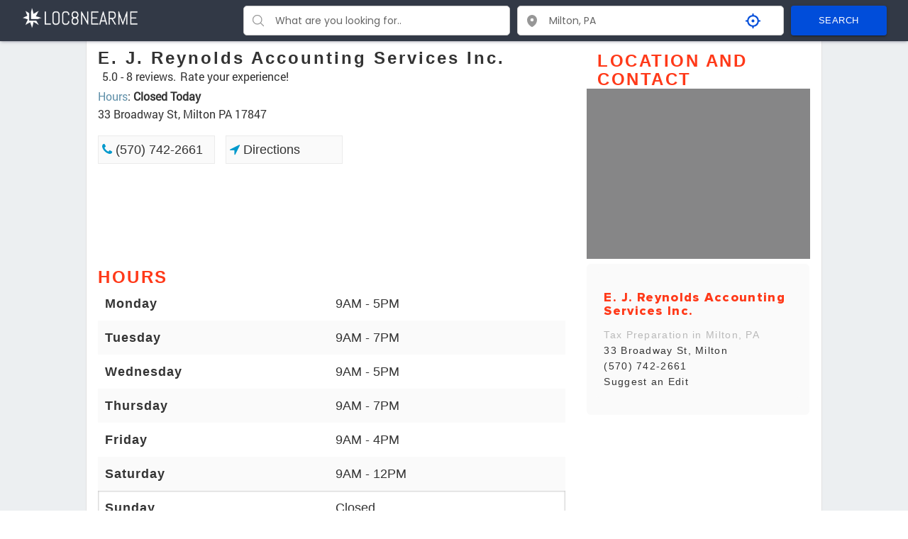

--- FILE ---
content_type: text/html
request_url: https://www.loc8nearme.com/pennsylvania/milton/e-j-reynolds-accountant/4779312/
body_size: 29006
content:
<!DOCTYPE html>
<html itemscope itemtype="http://schema.org/WebPage" lang="en">

<head>
    <meta charset="utf-8">
            <title>E. J. REYNOLDS ACCOUNTING SERVICES INC. - Milton PA - Hours, Directions, Reviews - Loc8NearMe</title>
        <meta property="og:title" content="E. J. REYNOLDS ACCOUNTING SERVICES INC. - Milton PA - Hours, Directions, Reviews - Loc8NearMe" />
    
    <link rel="canonical" href="https://www.loc8nearme.com/pennsylvania/milton/e-j-reynolds-accountant/4779312/" />
            <meta name="description" content="E. J. Reynolds Accounting Services Inc. at 33 Broadway St, Milton PA 17847 - hours, address, map, directions, phone number, customer ratings and reviews.">
        <meta property="og:description" content="E. J. Reynolds Accounting Services Inc. at 33 Broadway St, Milton PA 17847 - hours, address, map, directions, phone number, customer ratings and reviews." />
    
    <meta property="og:image" content="https://cdn6.localdatacdn.com/com/loc8nearme/loc8_invert_logo.png" />
    <meta property="og:type" content="website" />

                <meta name="keywords" content="E. J. Reynolds Accounting Services Inc. Milton PA, E. J. Reynolds Accounting Services Inc. 17847, E. J. Reynolds Accounting Services Inc. 33 Broadway St, E. J. Reynolds Accounting Services Inc. 33 Broadway St hours, E. J. Reynolds Accounting Services Inc. 33 Broadway St phone number">
        <meta property="place:location:latitude" content="41.0203468">
    <meta property="place:location:longitude" content="-76.85416839999999">
    <meta http-equiv="X-UA-Compatible" content="IE=edge">
    <meta name="viewport" content="width=device-width, initial-scale=1">
    <!-- <link rel="stylesheet" href="/css/main-1119.css?v=2.0"> -->
    <!-- <link href="/css/lightbox.min.css" rel="stylesheet" type="text/css" media="all" /> -->

    <style>
        
html{font-family:sans-serif;-webkit-text-size-adjust:100%;-ms-text-size-adjust:100%}body{margin:0}article,aside,details,figcaption,figure,footer,header,hgroup,main,menu,section,summary{display:block}audio,canvas,progress,video{display:inline-block;vertical-align:baseline}audio:not([controls]){display:none;height:0}[hidden],template{display:none}a{background-color:transparent}a:active,a:hover{outline:0}abbr[title]{border-bottom:1px dotted}b,strong{font-weight:700}dfn{font-style:italic}h1{margin:.67em 0;font-size:2em}mark{color:#000;background:#ff0}small{font-size:80%}sub,sup{position:relative;font-size:75%;line-height:0;vertical-align:baseline}sup{top:-.5em}sub{bottom:-.25em}img{border:0}svg:not(:root){overflow:hidden}figure{margin:1em 40px}hr{height:0;-webkit-box-sizing:content-box;-moz-box-sizing:content-box;box-sizing:content-box}pre{overflow:auto}code,kbd,pre,samp{font-family:monospace,monospace;font-size:1em}button,input,optgroup,select,textarea{margin:0;font:inherit;color:inherit}button{overflow:visible}button,select{text-transform:none}button,html input[type=button],input[type=reset],input[type=submit]{-webkit-appearance:button;cursor:pointer}button[disabled],html input[disabled]{cursor:default}button::-moz-focus-inner,input::-moz-focus-inner{padding:0;border:0}input{line-height:normal}input[type=checkbox],input[type=radio]{-webkit-box-sizing:border-box;-moz-box-sizing:border-box;box-sizing:border-box;padding:0}input[type=number]::-webkit-inner-spin-button,input[type=number]::-webkit-outer-spin-button{height:auto}input[type=search]{-webkit-box-sizing:content-box;-moz-box-sizing:content-box;box-sizing:content-box;-webkit-appearance:textfield}input[type=search]::-webkit-search-cancel-button,input[type=search]::-webkit-search-decoration{-webkit-appearance:none}legend{padding:0;border:0}textarea{overflow:auto}optgroup{font-weight:700}table{border-spacing:0;border-collapse:collapse}td,th{padding:0}@media print{*,:after,:before{color:#000!important;text-shadow:none!important;background:0 0!important;-webkit-box-shadow:none!important;box-shadow:none!important}a,a:visited{text-decoration:underline}a[href]:after{content:" (" attr(href) ")"}abbr[title]:after{content:" (" attr(title) ")"}a[href^="javascript:"]:after,a[href^="#"]:after{content:""}blockquote,pre{border:1px solid #999;page-break-inside:avoid}thead{display:table-header-group}img,tr{page-break-inside:avoid}img{max-width:100%!important}h2,h3,p{orphans:3;widows:3}h2,h3{page-break-after:avoid}select{background:#fff!important}.btn>.caret,.dropup>.btn>.caret{border-top-color:#000!important}.label{border:1px solid #000}.table{border-collapse:collapse!important}.table td,.table th{background-color:#fff!important}.table-bordered td,.table-bordered th{border:1px solid #ddd!important}}*{-webkit-box-sizing:border-box;-moz-box-sizing:border-box;box-sizing:border-box}:after,:before{-webkit-box-sizing:border-box;-moz-box-sizing:border-box;box-sizing:border-box}html{-webkit-tap-highlight-color:rgba(0,0,0,0)}body{font-family:"Helvetica Neue",Helvetica,Arial,sans-serif;font-size:14px;line-height:1.42857143;color:#333;background-color:#fff}button,input,select,textarea{font-family:inherit;font-size:inherit;line-height:inherit}a{color:#337ab7;text-decoration:none}a:focus,a:hover{color:#23527c;text-decoration:underline}a:focus{outline:thin dotted;outline:5px auto -webkit-focus-ring-color;outline-offset:-2px}figure{margin:0}img{vertical-align:middle}.carousel-inner>.item>a>img,.carousel-inner>.item>img,.img-responsive,.thumbnail a>img,.thumbnail>img{display:block;max-width:100%;height:auto}.img-rounded{border-radius:6px}.img-thumbnail{display:inline-block;max-width:100%;height:auto;padding:4px;line-height:1.42857143;background-color:#fff;border:1px solid #ddd;border-radius:4px;-webkit-transition:all .2s ease-in-out;-o-transition:all .2s ease-in-out;transition:all .2s ease-in-out}.img-circle{border-radius:50%}hr{margin-top:20px;margin-bottom:20px;border:0;border-top:1px solid #eee}.sr-only{position:absolute;width:1px;height:1px;padding:0;margin:-1px;overflow:hidden;clip:rect(0,0,0,0);border:0}.sr-only-focusable:active,.sr-only-focusable:focus{position:static;width:auto;height:auto;margin:0;overflow:visible;clip:auto}.h1,.h2,.h3,.h4,.h5,.h6,h1,h2,h3,h4,h5,h6{font-family:inherit;font-weight:500;line-height:1.1;color:inherit}.h1 .small,.h1 small,.h2 .small,.h2 small,.h3 .small,.h3 small,.h4 .small,.h4 small,.h5 .small,.h5 small,.h6 .small,.h6 small,h1 .small,h1 small,h2 .small,h2 small,h3 .small,h3 small,h4 .small,h4 small,h5 .small,h5 small,h6 .small,h6 small{font-weight:400;line-height:1;color:#777}.h1,.h2,.h3,h1,h2,h3{margin-top:10px;margin-bottom:10px}.h1 .small,.h1 small,.h2 .small,.h2 small,.h3 .small,.h3 small,h1 .small,h1 small,h2 .small,h2 small,h3 .small,h3 small{font-size:65%}.h4,.h5,.h6,h4,h5,h6{margin-top:10px;margin-bottom:10px}.h4 .small,.h4 small,.h5 .small,.h5 small,.h6 .small,.h6 small,h4 .small,h4 small,h5 .small,h5 small,h6 .small,h6 small{font-size:75%}.h1,h1{font-size:36px}.h2,h2{font-size:30px}.h3,h3{font-size:24px}.h4,h4{font-size:18px}.h5,h5{font-size:14px}.h6,h6{font-size:12px}p{margin:0 0 10px}.lead{margin-bottom:20px;font-size:16px;font-weight:300;line-height:1.4}@media (min-width:768px){.lead{font-size:21px}}.small,small{font-size:85%}.mark,mark{padding:.2em;background-color:#fcf8e3}.bg-primary{color:#fff;background-color:#337ab7}a.bg-primary:hover{background-color:#286090}.bg-success{background-color:#dff0d8}a.bg-success:hover{background-color:#c1e2b3}.bg-info{background-color:#d9edf7}a.bg-info:hover{background-color:#afd9ee}.bg-warning{background-color:#fcf8e3}a.bg-warning:hover{background-color:#f7ecb5}.bg-danger{background-color:#f2dede}a.bg-danger:hover{background-color:#e4b9b9}.page-header{padding-bottom:9px;margin:40px 0 20px;border-bottom:1px solid #eee}ol,ul{margin-top:0;margin-bottom:0px}ol ol,ol ul,ul ol,ul ul{margin-bottom:0}.list-unstyled{padding-left:0;list-style:none}.list-inline{padding-left:0;margin-left:-5px;list-style:none}.list-inline>li{display:inline-block;padding-right:5px;padding-left:5px}dl{margin-top:0;margin-bottom:20px}dd,dt{line-height:1.42857143}dt{font-weight:700}dd{margin-left:0}@media (min-width:768px){.dl-horizontal dt{float:left;width:160px;overflow:hidden;clear:left;text-align:right;text-overflow:ellipsis;white-space:nowrap}.dl-horizontal dd{margin-left:180px}}abbr[data-original-title],abbr[title]{cursor:help;border-bottom:1px dotted #777}.initialism{font-size:90%;text-transform:uppercase}blockquote{padding:10px 20px;margin:0 0 20px;font-size:17.5px;border-left:5px solid #eee}blockquote ol:last-child,blockquote p:last-child,blockquote ul:last-child{margin-bottom:0}blockquote .small,blockquote footer,blockquote small{display:block;font-size:80%;line-height:1.42857143;color:#777}blockquote .small:before,blockquote footer:before,blockquote small:before{content:'\2014 \00A0'}.blockquote-reverse,blockquote.pull-right{padding-right:15px;padding-left:0;text-align:right;border-right:5px solid #eee;border-left:0}.blockquote-reverse .small:before,.blockquote-reverse footer:before,.blockquote-reverse small:before,blockquote.pull-right .small:before,blockquote.pull-right footer:before,blockquote.pull-right small:before{content:''}.blockquote-reverse .small:after,.blockquote-reverse footer:after,.blockquote-reverse small:after,blockquote.pull-right .small:after,blockquote.pull-right footer:after,blockquote.pull-right small:after{content:'\00A0 \2014'}address{margin-bottom:20px;font-style:normal;line-height:1.42857143}code,kbd,pre,samp{font-family:Menlo,Monaco,Consolas,"Courier New",monospace}code{padding:2px 4px;font-size:90%;color:#c7254e;background-color:#f9f2f4;border-radius:4px}kbd{padding:2px 4px;font-size:90%;color:#fff;background-color:#333;border-radius:3px;-webkit-box-shadow:inset 0 -1px 0 rgba(0,0,0,.25);box-shadow:inset 0 -1px 0 rgba(0,0,0,.25)}kbd kbd{padding:0;font-size:100%;font-weight:700;-webkit-box-shadow:none;box-shadow:none}pre{display:block;padding:9.5px;margin:0 0 10px;font-size:13px;line-height:1.42857143;color:#333;word-break:break-all;word-wrap:break-word;background-color:#f5f5f5;border:1px solid #ccc;border-radius:4px}pre code{padding:0;font-size:inherit;color:inherit;white-space:pre-wrap;background-color:transparent;border-radius:0}.pre-scrollable{max-height:340px;overflow-y:scroll}.container{margin-right:auto;margin-left:auto}@media (min-width:768px){.container{width:750px}}@media (min-width:992px){.container{width:970px}}@media (min-width:1200px){.container{width:1170px}}.container-fluid{padding-right:15px;padding-left:15px;margin-right:auto;margin-left:auto}.col-lg-1,.col-lg-10,.col-lg-11,.col-lg-12,.col-lg-2,.col-lg-3,.col-lg-4,.col-lg-5,.col-lg-6,.col-lg-7,.col-lg-8,.col-lg-9,.col-md-1,.col-md-10,.col-md-11,.col-md-12,.col-md-2,.col-md-3,.col-md-4,.col-md-5,.col-md-6,.col-md-7,.col-md-8,.col-md-9,.col-sm-1,.col-sm-10,.col-sm-11,.col-sm-12,.col-sm-2,.col-sm-3,.col-sm-4,.col-sm-5,.col-sm-6,.col-sm-7,.col-sm-8,.col-sm-9,.col-xs-1,.col-xs-10,.col-xs-11,.col-xs-12,.col-xs-2,.col-xs-3,.col-xs-4,.col-xs-5,.col-xs-6,.col-xs-7,.col-xs-8,.col-xs-9{position:relative;min-height:1px;padding-right:15px;padding-left:15px}.col-xs-1,.col-xs-10,.col-xs-11,.col-xs-12,.col-xs-2,.col-xs-3,.col-xs-4,.col-xs-5,.col-xs-6,.col-xs-7,.col-xs-8,.col-xs-9{float:left}.col-xs-12{width:100%}.col-xs-11{width:91.66666667%}.col-xs-10{width:83.33333333%}.col-xs-9{width:75%}.col-xs-8{width:66.66666667%}.col-xs-7{width:58.33333333%}.col-xs-6{width:50%}.col-xs-5{width:41.66666667%}.col-xs-4{width:33.33333333%}.col-xs-3{width:25%}.col-xs-2{width:16.66666667%}.col-xs-1{width:8.33333333%}.col-xs-pull-12{right:100%}.col-xs-pull-11{right:91.66666667%}.col-xs-pull-10{right:83.33333333%}.col-xs-pull-9{right:75%}.col-xs-pull-8{right:66.66666667%}.col-xs-pull-7{right:58.33333333%}.col-xs-pull-6{right:50%}.col-xs-pull-5{right:41.66666667%}.col-xs-pull-4{right:33.33333333%}.col-xs-pull-3{right:25%}.col-xs-pull-2{right:16.66666667%}.col-xs-pull-1{right:8.33333333%}.col-xs-pull-0{right:auto}.col-xs-push-12{left:100%}.col-xs-push-11{left:91.66666667%}.col-xs-push-10{left:83.33333333%}.col-xs-push-9{left:75%}.col-xs-push-8{left:66.66666667%}.col-xs-push-7{left:58.33333333%}.col-xs-push-6{left:50%}.col-xs-push-5{left:41.66666667%}.col-xs-push-4{left:33.33333333%}.col-xs-push-3{left:25%}.col-xs-push-2{left:16.66666667%}.col-xs-push-1{left:8.33333333%}.col-xs-push-0{left:auto}.col-xs-offset-12{margin-left:100%}.col-xs-offset-11{margin-left:91.66666667%}.col-xs-offset-10{margin-left:83.33333333%}.col-xs-offset-9{margin-left:75%}.col-xs-offset-8{margin-left:66.66666667%}.col-xs-offset-7{margin-left:58.33333333%}.col-xs-offset-6{margin-left:50%}.col-xs-offset-5{margin-left:41.66666667%}.col-xs-offset-4{margin-left:33.33333333%}.col-xs-offset-3{margin-left:25%}.col-xs-offset-2{margin-left:16.66666667%}.col-xs-offset-1{margin-left:8.33333333%}.col-xs-offset-0{margin-left:0}@media (min-width:768px){.col-sm-1,.col-sm-10,.col-sm-11,.col-sm-12,.col-sm-2,.col-sm-3,.col-sm-4,.col-sm-5,.col-sm-6,.col-sm-7,.col-sm-8,.col-sm-9{float:left}.col-sm-12{width:100%}.col-sm-11{width:91.66666667%}.col-sm-10{width:83.33333333%}.col-sm-9{width:75%}.col-sm-8{width:66.66666667%}.col-sm-7{width:58.33333333%}.col-sm-6{width:50%}.col-sm-5{width:41.66666667%}.col-sm-4{width:33.33333333%}.col-sm-3{width:25%}.col-sm-2{width:16.66666667%}.col-sm-1{width:8.33333333%}.col-sm-pull-12{right:100%}.col-sm-pull-11{right:91.66666667%}.col-sm-pull-10{right:83.33333333%}.col-sm-pull-9{right:75%}.col-sm-pull-8{right:66.66666667%}.col-sm-pull-7{right:58.33333333%}.col-sm-pull-6{right:50%}.col-sm-pull-5{right:41.66666667%}.col-sm-pull-4{right:33.33333333%}.col-sm-pull-3{right:25%}.col-sm-pull-2{right:16.66666667%}.col-sm-pull-1{right:8.33333333%}.col-sm-pull-0{right:auto}.col-sm-push-12{left:100%}.col-sm-push-11{left:91.66666667%}.col-sm-push-10{left:83.33333333%}.col-sm-push-9{left:75%}.col-sm-push-8{left:66.66666667%}.col-sm-push-7{left:58.33333333%}.col-sm-push-6{left:50%}.col-sm-push-5{left:41.66666667%}.col-sm-push-4{left:33.33333333%}.col-sm-push-3{left:25%}.col-sm-push-2{left:16.66666667%}.col-sm-push-1{left:8.33333333%}.col-sm-push-0{left:auto}.col-sm-offset-12{margin-left:100%}.col-sm-offset-11{margin-left:91.66666667%}.col-sm-offset-10{margin-left:83.33333333%}.col-sm-offset-9{margin-left:75%}.col-sm-offset-8{margin-left:66.66666667%}.col-sm-offset-7{margin-left:58.33333333%}.col-sm-offset-6{margin-left:50%}.col-sm-offset-5{margin-left:41.66666667%}.col-sm-offset-4{margin-left:33.33333333%}.col-sm-offset-3{margin-left:25%}.col-sm-offset-2{margin-left:16.66666667%}.col-sm-offset-1{margin-left:8.33333333%}.col-sm-offset-0{margin-left:0}}@media (min-width:992px){.col-md-1,.col-md-10,.col-md-11,.col-md-12,.col-md-2,.col-md-3,.col-md-4,.col-md-5,.col-md-6,.col-md-7,.col-md-8,.col-md-9{float:left}.col-md-12{width:100%}.col-md-11{width:91.66666667%}.col-md-10{width:83.33333333%}.col-md-9{width:75%}.col-md-8{width:66.66666667%}.col-md-7{width:58.33333333%}.col-md-6{width:50%}.col-md-5{width:41.66666667%}.col-md-4{width:33.33333333%}.col-md-3{width:25%}.col-md-2{width:16.66666667%}.col-md-1{width:8.33333333%}.col-md-pull-12{right:100%}.col-md-pull-11{right:91.66666667%}.col-md-pull-10{right:83.33333333%}.col-md-pull-9{right:75%}.col-md-pull-8{right:66.66666667%}.col-md-pull-7{right:58.33333333%}.col-md-pull-6{right:50%}.col-md-pull-5{right:41.66666667%}.col-md-pull-4{right:33.33333333%}.col-md-pull-3{right:25%}.col-md-pull-2{right:16.66666667%}.col-md-pull-1{right:8.33333333%}.col-md-pull-0{right:auto}.col-md-push-12{left:100%}.col-md-push-11{left:91.66666667%}.col-md-push-10{left:83.33333333%}.col-md-push-9{left:75%}.col-md-push-8{left:66.66666667%}.col-md-push-7{left:58.33333333%}.col-md-push-6{left:50%}.col-md-push-5{left:41.66666667%}.col-md-push-4{left:33.33333333%}.col-md-push-3{left:25%}.col-md-push-2{left:16.66666667%}.col-md-push-1{left:8.33333333%}.col-md-push-0{left:auto}.col-md-offset-12{margin-left:100%}.col-md-offset-11{margin-left:91.66666667%}.col-md-offset-10{margin-left:83.33333333%}.col-md-offset-9{margin-left:75%}.col-md-offset-8{margin-left:66.66666667%}.col-md-offset-7{margin-left:58.33333333%}.col-md-offset-6{margin-left:50%}.col-md-offset-5{margin-left:41.66666667%}.col-md-offset-4{margin-left:33.33333333%}.col-md-offset-3{margin-left:25%}.col-md-offset-2{margin-left:16.66666667%}.col-md-offset-1{margin-left:8.33333333%}.col-md-offset-0{margin-left:0}}@media (min-width:1200px){.col-lg-1,.col-lg-10,.col-lg-11,.col-lg-12,.col-lg-2,.col-lg-3,.col-lg-4,.col-lg-5,.col-lg-6,.col-lg-7,.col-lg-8,.col-lg-9{float:left}.col-lg-12{width:100%}.col-lg-11{width:91.66666667%}.col-lg-10{width:83.33333333%}.col-lg-9{width:75%}.col-lg-8{width:66.66666667%}.col-lg-7{width:58.33333333%}.col-lg-6{width:50%}.col-lg-5{width:41.66666667%}.col-lg-4{width:33.33333333%}.col-lg-3{width:25%}.col-lg-2{width:16.66666667%}.col-lg-1{width:8.33333333%}.col-lg-pull-12{right:100%}.col-lg-pull-11{right:91.66666667%}.col-lg-pull-10{right:83.33333333%}.col-lg-pull-9{right:75%}.col-lg-pull-8{right:66.66666667%}.col-lg-pull-7{right:58.33333333%}.col-lg-pull-6{right:50%}.col-lg-pull-5{right:41.66666667%}.col-lg-pull-4{right:33.33333333%}.col-lg-pull-3{right:25%}.col-lg-pull-2{right:16.66666667%}.col-lg-pull-1{right:8.33333333%}.col-lg-pull-0{right:auto}.col-lg-push-12{left:100%}.col-lg-push-11{left:91.66666667%}.col-lg-push-10{left:83.33333333%}.col-lg-push-9{left:75%}.col-lg-push-8{left:66.66666667%}.col-lg-push-7{left:58.33333333%}.col-lg-push-6{left:50%}.col-lg-push-5{left:41.66666667%}.col-lg-push-4{left:33.33333333%}.col-lg-push-3{left:25%}.col-lg-push-2{left:16.66666667%}.col-lg-push-1{left:8.33333333%}.col-lg-push-0{left:auto}.col-lg-offset-12{margin-left:100%}.col-lg-offset-11{margin-left:91.66666667%}.col-lg-offset-10{margin-left:83.33333333%}.col-lg-offset-9{margin-left:75%}.col-lg-offset-8{margin-left:66.66666667%}.col-lg-offset-7{margin-left:58.33333333%}.col-lg-offset-6{margin-left:50%}.col-lg-offset-5{margin-left:41.66666667%}.col-lg-offset-4{margin-left:33.33333333%}.col-lg-offset-3{margin-left:25%}.col-lg-offset-2{margin-left:16.66666667%}.col-lg-offset-1{margin-left:8.33333333%}.col-lg-offset-0{margin-left:0}}table{background-color:transparent}caption{padding-top:8px;padding-bottom:8px;color:#777;text-align:left}th{text-align:left}.table{width:100%;max-width:100%;margin-bottom:20px}.table>tbody>tr>td,.table>tbody>tr>th,.table>tfoot>tr>td,.table>tfoot>tr>th,.table>thead>tr>td,.table>thead>tr>th{padding:8px;line-height:1.42857143;vertical-align:top;border-top:1px solid #ddd}.table>thead>tr>th{vertical-align:bottom;border-bottom:2px solid #ddd}.table>caption+thead>tr:first-child>td,.table>caption+thead>tr:first-child>th,.table>colgroup+thead>tr:first-child>td,.table>colgroup+thead>tr:first-child>th,.table>thead:first-child>tr:first-child>td,.table>thead:first-child>tr:first-child>th{border-top:0}.table>tbody+tbody{border-top:2px solid #ddd}.table .table{background-color:#fff}.table-condensed>tbody>tr>td,.table-condensed>tbody>tr>th,.table-condensed>tfoot>tr>td,.table-condensed>tfoot>tr>th,.table-condensed>thead>tr>td,.table-condensed>thead>tr>th{padding:5px}.table-bordered{border:1px solid #ddd}.table-bordered>tbody>tr>td,.table-bordered>tbody>tr>th,.table-bordered>tfoot>tr>td,.table-bordered>tfoot>tr>th,.table-bordered>thead>tr>td,.table-bordered>thead>tr>th{border:1px solid #ddd}.table-bordered>thead>tr>td,.table-bordered>thead>tr>th{border-bottom-width:2px}.table-striped>tbody>tr:nth-of-type(odd){background-color:#f9f9f9}.table-hover>tbody>tr:hover{background-color:#f5f5f5}table col[class*=col-]{position:static;display:table-column;float:none}table td[class*=col-],table th[class*=col-]{position:static;display:table-cell;float:none}.table>tbody>tr.active>td,.table>tbody>tr.active>th,.table>tbody>tr>td.active,.table>tbody>tr>th.active,.table>tfoot>tr.active>td,.table>tfoot>tr.active>th,.table>tfoot>tr>td.active,.table>tfoot>tr>th.active,.table>thead>tr.active>td,.table>thead>tr.active>th,.table>thead>tr>td.active,.table>thead>tr>th.active{background-color:#f5f5f5}.table-hover>tbody>tr.active:hover>td,.table-hover>tbody>tr.active:hover>th,.table-hover>tbody>tr:hover>.active,.table-hover>tbody>tr>td.active:hover,.table-hover>tbody>tr>th.active:hover{background-color:#e8e8e8}.table>tbody>tr.success>td,.table>tbody>tr.success>th,.table>tbody>tr>td.success,.table>tbody>tr>th.success,.table>tfoot>tr.success>td,.table>tfoot>tr.success>th,.table>tfoot>tr>td.success,.table>tfoot>tr>th.success,.table>thead>tr.success>td,.table>thead>tr.success>th,.table>thead>tr>td.success,.table>thead>tr>th.success{background-color:#dff0d8}.table-hover>tbody>tr.success:hover>td,.table-hover>tbody>tr.success:hover>th,.table-hover>tbody>tr:hover>.success,.table-hover>tbody>tr>td.success:hover,.table-hover>tbody>tr>th.success:hover{background-color:#d0e9c6}.table>tbody>tr.info>td,.table>tbody>tr.info>th,.table>tbody>tr>td.info,.table>tbody>tr>th.info,.table>tfoot>tr.info>td,.table>tfoot>tr.info>th,.table>tfoot>tr>td.info,.table>tfoot>tr>th.info,.table>thead>tr.info>td,.table>thead>tr.info>th,.table>thead>tr>td.info,.table>thead>tr>th.info{background-color:#d9edf7}.table-hover>tbody>tr.info:hover>td,.table-hover>tbody>tr.info:hover>th,.table-hover>tbody>tr:hover>.info,.table-hover>tbody>tr>td.info:hover,.table-hover>tbody>tr>th.info:hover{background-color:#c4e3f3}.table>tbody>tr.warning>td,.table>tbody>tr.warning>th,.table>tbody>tr>td.warning,.table>tbody>tr>th.warning,.table>tfoot>tr.warning>td,.table>tfoot>tr.warning>th,.table>tfoot>tr>td.warning,.table>tfoot>tr>th.warning,.table>thead>tr.warning>td,.table>thead>tr.warning>th,.table>thead>tr>td.warning,.table>thead>tr>th.warning{background-color:#fcf8e3}.table-hover>tbody>tr.warning:hover>td,.table-hover>tbody>tr.warning:hover>th,.table-hover>tbody>tr:hover>.warning,.table-hover>tbody>tr>td.warning:hover,.table-hover>tbody>tr>th.warning:hover{background-color:#faf2cc}.table>tbody>tr.danger>td,.table>tbody>tr.danger>th,.table>tbody>tr>td.danger,.table>tbody>tr>th.danger,.table>tfoot>tr.danger>td,.table>tfoot>tr.danger>th,.table>tfoot>tr>td.danger,.table>tfoot>tr>th.danger,.table>thead>tr.danger>td,.table>thead>tr.danger>th,.table>thead>tr>td.danger,.table>thead>tr>th.danger{background-color:#f2dede}.table-hover>tbody>tr.danger:hover>td,.table-hover>tbody>tr.danger:hover>th,.table-hover>tbody>tr:hover>.danger,.table-hover>tbody>tr>td.danger:hover,.table-hover>tbody>tr>th.danger:hover{background-color:#ebcccc}.table-responsive{min-height:.01%;overflow-x:auto}@media screen and (max-width:767px){.table-responsive{width:100%;margin-bottom:15px;overflow-y:hidden;-ms-overflow-style:-ms-autohiding-scrollbar;border:1px solid #ddd}.table-responsive>.table{margin-bottom:0}.table-responsive>.table>tbody>tr>td,.table-responsive>.table>tbody>tr>th,.table-responsive>.table>tfoot>tr>td,.table-responsive>.table>tfoot>tr>th,.table-responsive>.table>thead>tr>td,.table-responsive>.table>thead>tr>th{white-space:nowrap}.table-responsive>.table-bordered{border:0}.table-responsive>.table-bordered>tbody>tr>td:first-child,.table-responsive>.table-bordered>tbody>tr>th:first-child,.table-responsive>.table-bordered>tfoot>tr>td:first-child,.table-responsive>.table-bordered>tfoot>tr>th:first-child,.table-responsive>.table-bordered>thead>tr>td:first-child,.table-responsive>.table-bordered>thead>tr>th:first-child{border-left:0}.table-responsive>.table-bordered>tbody>tr>td:last-child,.table-responsive>.table-bordered>tbody>tr>th:last-child,.table-responsive>.table-bordered>tfoot>tr>td:last-child,.table-responsive>.table-bordered>tfoot>tr>th:last-child,.table-responsive>.table-bordered>thead>tr>td:last-child,.table-responsive>.table-bordered>thead>tr>th:last-child{border-right:0}.table-responsive>.table-bordered>tbody>tr:last-child>td,.table-responsive>.table-bordered>tbody>tr:last-child>th,.table-responsive>.table-bordered>tfoot>tr:last-child>td,.table-responsive>.table-bordered>tfoot>tr:last-child>th{border-bottom:0}}legend{display:block;width:100%;padding:0;margin-bottom:20px;font-size:21px;line-height:inherit;color:#333;border:0;border-bottom:1px solid #e5e5e5}label{display:inline-block;max-width:100%;margin-bottom:5px;font-weight:700}input[type=search]{-webkit-box-sizing:border-box;-moz-box-sizing:border-box;box-sizing:border-box}input[type=checkbox],input[type=radio]{margin:4px 0 0;margin-top:1px \9;line-height:normal}input[type=file]{display:block}input[type=range]{display:block;width:100%}select[multiple],select[size]{height:auto}input[type=file]:focus,input[type=checkbox]:focus,input[type=radio]:focus{outline:thin dotted;outline:5px auto -webkit-focus-ring-color;outline-offset:-2px}output{display:block;padding-top:7px;font-size:14px;line-height:1.42857143;color:#555}.form-control{display:block;width:100%;height:34px;padding:6px 12px;font-size:14px;line-height:1.42857143;color:#555;background-color:#fff;background-image:none;border:1px solid #ccc;border-radius:4px;-webkit-box-shadow:inset 0 1px 1px rgba(0,0,0,.075);box-shadow:inset 0 1px 1px rgba(0,0,0,.075);-webkit-transition:border-color ease-in-out .15s,-webkit-box-shadow ease-in-out .15s;-o-transition:border-color ease-in-out .15s,box-shadow ease-in-out .15s;transition:border-color ease-in-out .15s,box-shadow ease-in-out .15s}.form-control:focus{border-color:#66afe9;outline:0;-webkit-box-shadow:inset 0 1px 1px rgba(0,0,0,.075),0 0 8px rgba(102,175,233,.6);box-shadow:inset 0 1px 1px rgba(0,0,0,.075),0 0 8px rgba(102,175,233,.6)}.form-control::-moz-placeholder{color:#999;opacity:1}.form-control:-ms-input-placeholder{color:#999}.form-control::-webkit-input-placeholder{color:#999}.form-control[disabled],.form-control[readonly],fieldset[disabled] .form-control{cursor:not-allowed;background-color:#eee;opacity:1}textarea.form-control{height:auto}input[type=search]{-webkit-appearance:none}@media screen and (-webkit-min-device-pixel-ratio:0){input[type=date],input[type=time],input[type=datetime-local],input[type=month]{line-height:34px}.input-group-sm input[type=date],.input-group-sm input[type=time],.input-group-sm input[type=datetime-local],.input-group-sm input[type=month],input[type=date].input-sm,input[type=time].input-sm,input[type=datetime-local].input-sm,input[type=month].input-sm{line-height:30px}.input-group-lg input[type=date],.input-group-lg input[type=time],.input-group-lg input[type=datetime-local],.input-group-lg input[type=month],input[type=date].input-lg,input[type=time].input-lg,input[type=datetime-local].input-lg,input[type=month].input-lg{line-height:46px}}.form-group{margin-bottom:15px}.checkbox,.radio{position:relative;display:block;margin-top:10px;margin-bottom:10px}.checkbox label,.radio label{min-height:20px;padding-left:20px;margin-bottom:0;font-weight:400;cursor:pointer}.checkbox input[type=checkbox],.checkbox-inline input[type=checkbox],.radio input[type=radio],.radio-inline input[type=radio]{position:absolute;margin-top:4px \9;margin-left:-20px}.checkbox+.checkbox,.radio+.radio{margin-top:-5px}.checkbox-inline,.radio-inline{display:inline-block;padding-left:20px;margin-bottom:0;font-weight:400;vertical-align:middle;cursor:pointer}.checkbox-inline+.checkbox-inline,.radio-inline+.radio-inline{margin-top:0;margin-left:10px}fieldset[disabled] input[type=checkbox],fieldset[disabled] input[type=radio],input[type=checkbox].disabled,input[type=checkbox][disabled],input[type=radio].disabled,input[type=radio][disabled]{cursor:not-allowed}.checkbox-inline.disabled,.radio-inline.disabled,fieldset[disabled] .checkbox-inline,fieldset[disabled] .radio-inline{cursor:not-allowed}.checkbox.disabled label,.radio.disabled label,fieldset[disabled] .checkbox label,fieldset[disabled] .radio label{cursor:not-allowed}.form-control-static{padding-top:7px;padding-bottom:7px;margin-bottom:0}.form-control-static.input-lg,.form-control-static.input-sm{padding-right:0;padding-left:0}.input-sm{height:30px;padding:5px 10px;font-size:12px;line-height:1.5;border-radius:3px}select.input-sm{height:30px;line-height:30px}select[multiple].input-sm,textarea.input-sm{height:auto}.form-group-sm .form-control{height:30px;padding:5px 10px;font-size:12px;line-height:1.5;border-radius:3px}select.form-group-sm .form-control{height:30px;line-height:30px}select[multiple].form-group-sm .form-control,textarea.form-group-sm .form-control{height:auto}.form-group-sm .form-control-static{height:30px;padding:5px 10px;font-size:12px;line-height:1.5}.input-lg{height:46px;padding:10px 16px;font-size:18px;line-height:1.3333333;border-radius:6px}select.input-lg{height:46px;line-height:46px}select[multiple].input-lg,textarea.input-lg{height:auto}.form-group-lg .form-control{height:46px;padding:10px 16px;font-size:18px;line-height:1.3333333;border-radius:6px}select.form-group-lg .form-control{height:46px;line-height:46px}select[multiple].form-group-lg .form-control,textarea.form-group-lg .form-control{height:auto}.form-group-lg .form-control-static{height:46px;padding:10px 16px;font-size:18px;line-height:1.3333333}.has-feedback{position:relative}.has-feedback .form-control{padding-right:42.5px}.form-control-feedback{position:absolute;top:0;right:0;z-index:2;display:block;width:34px;height:34px;line-height:34px;text-align:center;pointer-events:none}.input-lg+.form-control-feedback{width:46px;height:46px;line-height:46px}.input-sm+.form-control-feedback{width:30px;height:30px;line-height:30px}.has-success .checkbox,.has-success .checkbox-inline,.has-success .control-label,.has-success .help-block,.has-success .radio,.has-success .radio-inline,.has-success.checkbox label,.has-success.checkbox-inline label,.has-success.radio label,.has-success.radio-inline label{color:#3c763d}.has-success .form-control{border-color:#3c763d;-webkit-box-shadow:inset 0 1px 1px rgba(0,0,0,.075);box-shadow:inset 0 1px 1px rgba(0,0,0,.075)}.has-success .form-control:focus{border-color:#2b542c;-webkit-box-shadow:inset 0 1px 1px rgba(0,0,0,.075),0 0 6px #67b168;box-shadow:inset 0 1px 1px rgba(0,0,0,.075),0 0 6px #67b168}.has-success .input-group-addon{color:#3c763d;background-color:#dff0d8;border-color:#3c763d}.has-success .form-control-feedback{color:#3c763d}.has-warning .checkbox,.has-warning .checkbox-inline,.has-warning .control-label,.has-warning .help-block,.has-warning .radio,.has-warning .radio-inline,.has-warning.checkbox label,.has-warning.checkbox-inline label,.has-warning.radio label,.has-warning.radio-inline label{color:#8a6d3b}.has-warning .form-control{border-color:#8a6d3b;-webkit-box-shadow:inset 0 1px 1px rgba(0,0,0,.075);box-shadow:inset 0 1px 1px rgba(0,0,0,.075)}.has-warning .form-control:focus{border-color:#66512c;-webkit-box-shadow:inset 0 1px 1px rgba(0,0,0,.075),0 0 6px #c0a16b;box-shadow:inset 0 1px 1px rgba(0,0,0,.075),0 0 6px #c0a16b}.has-warning .input-group-addon{color:#8a6d3b;background-color:#fcf8e3;border-color:#8a6d3b}.has-warning .form-control-feedback{color:#8a6d3b}.has-error .checkbox,.has-error .checkbox-inline,.has-error .control-label,.has-error .help-block,.has-error .radio,.has-error .radio-inline,.has-error.checkbox label,.has-error.checkbox-inline label,.has-error.radio label,.has-error.radio-inline label{color:#a94442}.has-error .form-control{border-color:#a94442;-webkit-box-shadow:inset 0 1px 1px rgba(0,0,0,.075);box-shadow:inset 0 1px 1px rgba(0,0,0,.075)}.has-error .form-control:focus{border-color:#843534;-webkit-box-shadow:inset 0 1px 1px rgba(0,0,0,.075),0 0 6px #ce8483;box-shadow:inset 0 1px 1px rgba(0,0,0,.075),0 0 6px #ce8483}.has-error .input-group-addon{color:#a94442;background-color:#f2dede;border-color:#a94442}.has-error .form-control-feedback{color:#a94442}.has-feedback label~.form-control-feedback{top:25px}.has-feedback label.sr-only~.form-control-feedback{top:0}.help-block{display:block;margin-top:5px;margin-bottom:10px;color:#737373}@media (min-width:768px){.form-inline .form-group{display:inline-block;margin-bottom:0;vertical-align:middle}.form-inline .form-control{display:inline-block;width:auto;vertical-align:middle}.form-inline .form-control-static{display:inline-block}.form-inline .input-group{display:inline-table;vertical-align:middle}.form-inline .input-group .form-control,.form-inline .input-group .input-group-addon,.form-inline .input-group .input-group-btn{width:auto}.form-inline .input-group>.form-control{width:100%}.form-inline .control-label{margin-bottom:0;vertical-align:middle}.form-inline .checkbox,.form-inline .radio{display:inline-block;margin-top:0;margin-bottom:0;vertical-align:middle}.form-inline .checkbox label,.form-inline .radio label{padding-left:0}.form-inline .checkbox input[type=checkbox],.form-inline .radio input[type=radio]{position:relative;margin-left:0}.form-inline .has-feedback .form-control-feedback{top:0}}.form-horizontal .checkbox,.form-horizontal .checkbox-inline,.form-horizontal .radio,.form-horizontal .radio-inline{padding-top:7px;margin-top:0;margin-bottom:0}.form-horizontal .checkbox,.form-horizontal .radio{min-height:27px}.form-horizontal .form-group{margin-right:-15px;margin-left:-15px}@media (min-width:768px){.form-horizontal .control-label{padding-top:7px;margin-bottom:0;text-align:right}}.form-horizontal .has-feedback .form-control-feedback{right:15px}@media (min-width:768px){.form-horizontal .form-group-lg .control-label{padding-top:14.33px}}@media (min-width:768px){.form-horizontal .form-group-sm .control-label{padding-top:6px}}.btn{display:inline-block;padding:6px 12px;margin:3px;font-size:14px;font-weight:400;line-height:1.42857143;text-align:center;white-space:nowrap;vertical-align:middle;-ms-touch-action:manipulation;touch-action:manipulation;cursor:pointer;-webkit-user-select:none;-moz-user-select:none;-ms-user-select:none;user-select:none;background-image:none;border:1px solid transparent;border-radius:4px}.btn-default{color:#333;background-color:#fff;border-color:#ccc}[data-toggle=buttons]>.btn input[type=checkbox],[data-toggle=buttons]>.btn input[type=radio],[data-toggle=buttons]>.btn-group>.btn input[type=checkbox],[data-toggle=buttons]>.btn-group>.btn input[type=radio]{position:absolute;clip:rect(0,0,0,0);pointer-events:none}.input-group{position:relative;display:table;border-collapse:separate}.input-group[class*=col-]{float:none;padding-right:0;padding-left:0}.input-group .form-control{position:relative;z-index:2;float:left;width:100%;margin-bottom:0}.input-group-lg>.form-control,.input-group-lg>.input-group-addon,.input-group-lg>.input-group-btn>.btn{height:46px;padding:10px 16px;font-size:18px;line-height:1.3333333;border-radius:6px}select.input-group-lg>.form-control,select.input-group-lg>.input-group-addon,select.input-group-lg>.input-group-btn>.btn{height:46px;line-height:46px}select[multiple].input-group-lg>.form-control,select[multiple].input-group-lg>.input-group-addon,select[multiple].input-group-lg>.input-group-btn>.btn,textarea.input-group-lg>.form-control,textarea.input-group-lg>.input-group-addon,textarea.input-group-lg>.input-group-btn>.btn{height:auto}.input-group-sm>.form-control,.input-group-sm>.input-group-addon,.input-group-sm>.input-group-btn>.btn{height:30px;padding:5px 10px;font-size:12px;line-height:1.5;border-radius:3px}select.input-group-sm>.form-control,select.input-group-sm>.input-group-addon,select.input-group-sm>.input-group-btn>.btn{height:30px;line-height:30px}select[multiple].input-group-sm>.form-control,select[multiple].input-group-sm>.input-group-addon,select[multiple].input-group-sm>.input-group-btn>.btn,textarea.input-group-sm>.form-control,textarea.input-group-sm>.input-group-addon,textarea.input-group-sm>.input-group-btn>.btn{height:auto}.input-group .form-control,.input-group-addon,.input-group-btn{display:table-cell}.input-group .form-control:not(:first-child):not(:last-child),.input-group-addon:not(:first-child):not(:last-child),.input-group-btn:not(:first-child):not(:last-child){border-radius:0}.input-group-addon,.input-group-btn{width:1%;white-space:nowrap;vertical-align:middle}.input-group-addon{padding:6px 12px;font-size:14px;font-weight:400;line-height:1;color:#555;text-align:center;background-color:#eee;border:1px solid #ccc;border-radius:4px}.input-group-addon.input-sm{padding:5px 10px;font-size:12px;border-radius:3px}.input-group-addon.input-lg{padding:10px 16px;font-size:18px;border-radius:6px}.input-group-addon input[type=checkbox],.input-group-addon input[type=radio]{margin-top:0}.input-group .form-control:first-child,.input-group-addon:first-child,.input-group-btn:first-child>.btn,.input-group-btn:first-child>.btn-group>.btn,.input-group-btn:first-child>.dropdown-toggle,.input-group-btn:last-child>.btn-group:not(:last-child)>.btn,.input-group-btn:last-child>.btn:not(:last-child):not(.dropdown-toggle){border-top-right-radius:0;border-bottom-right-radius:0}.input-group-addon:first-child{border-right:0}.input-group .form-control:last-child,.input-group-addon:last-child,.input-group-btn:first-child>.btn-group:not(:first-child)>.btn,.input-group-btn:first-child>.btn:not(:first-child),.input-group-btn:last-child>.btn,.input-group-btn:last-child>.btn-group>.btn,.input-group-btn:last-child>.dropdown-toggle{border-top-left-radius:0;border-bottom-left-radius:0}.input-group-addon:last-child{border-left:0}.input-group-btn{position:relative;font-size:0;white-space:nowrap}.input-group-btn>.btn{position:relative}.input-group-btn>.btn+.btn{margin-left:-1px}.input-group-btn>.btn:active,.input-group-btn>.btn:focus,.input-group-btn>.btn:hover{z-index:2}.input-group-btn:first-child>.btn,.input-group-btn:first-child>.btn-group{margin-right:-1px}.input-group-btn:last-child>.btn,.input-group-btn:last-child>.btn-group{margin-left:-1px}.breadcrumb{padding:8px 15px;list-style:none;border-radius:4px}.breadcrumb>li{display:inline-block}.breadcrumb>li+li:before{padding:0 5px;color:#ccc;content:"/\00a0"}.breadcrumb>.active{color:#777}.pagination{display:inline-block;padding-left:0;margin:20px 0;border-radius:4px}.pagination>li{display:inline}.pagination>li>a,.pagination>li>span{position:relative;float:left;padding:6px 12px;margin-left:-1px;line-height:1.42857143;color:#337ab7;text-decoration:none;background-color:#fff;border:1px solid #ddd}.pagination>li:first-child>a,.pagination>li:first-child>span{margin-left:0;border-top-left-radius:4px;border-bottom-left-radius:4px}.pagination>li:last-child>a,.pagination>li:last-child>span{border-top-right-radius:4px;border-bottom-right-radius:4px}.pagination>li>a:focus,.pagination>li>a:hover,.pagination>li>span:focus,.pagination>li>span:hover{color:#23527c;background-color:#eee;border-color:#ddd}.pagination>.active>a,.pagination>.active>a:focus,.pagination>.active>a:hover,.pagination>.active>span,.pagination>.active>span:focus,.pagination>.active>span:hover{z-index:2;color:#fff;cursor:default;background-color:#337ab7;border-color:#337ab7}.pagination>.disabled>a,.pagination>.disabled>a:focus,.pagination>.disabled>a:hover,.pagination>.disabled>span,.pagination>.disabled>span:focus,.pagination>.disabled>span:hover{color:#777;cursor:not-allowed;background-color:#fff;border-color:#ddd}.pagination-lg>li>a,.pagination-lg>li>span{padding:10px 16px;font-size:18px}.pagination-lg>li:first-child>a,.pagination-lg>li:first-child>span{border-top-left-radius:6px;border-bottom-left-radius:6px}.pagination-lg>li:last-child>a,.pagination-lg>li:last-child>span{border-top-right-radius:6px;border-bottom-right-radius:6px}.pagination-sm>li>a,.pagination-sm>li>span{padding:5px 10px;font-size:12px}.pagination-sm>li:first-child>a,.pagination-sm>li:first-child>span{border-top-left-radius:3px;border-bottom-left-radius:3px}.pagination-sm>li:last-child>a,.pagination-sm>li:last-child>span{border-top-right-radius:3px;border-bottom-right-radius:3px}.pager{padding-left:0;margin:20px 0;text-align:center;list-style:none}.pager li{display:inline}.pager li>a,.pager li>span{display:inline-block;padding:5px 14px;background-color:#fff;border:1px solid #ddd;border-radius:15px}.pager li>a:focus,.pager li>a:hover{text-decoration:none;background-color:#eee}.pager .next>a,.pager .next>span{float:right}.pager .previous>a,.pager .previous>span{float:left}.pager .disabled>a,.pager .disabled>a:focus,.pager .disabled>a:hover,.pager .disabled>span{color:#777;cursor:not-allowed;background-color:#fff}.label{display:inline;padding:.2em .6em .3em;font-size:75%;font-weight:700;line-height:1;color:#fff;text-align:center;white-space:nowrap;vertical-align:baseline;border-radius:.25em}a.label:focus,a.label:hover{color:#fff;text-decoration:none;cursor:pointer}.label:empty{display:none}.btn .label{position:relative;top:-1px}.label-default{background-color:#777}.label-default[href]:focus,.label-default[href]:hover{background-color:#5e5e5e}.label-primary{background-color:#337ab7}.label-primary[href]:focus,.label-primary[href]:hover{background-color:#286090}.label-success{background-color:#5cb85c}.label-success[href]:focus,.label-success[href]:hover{background-color:#449d44}.label-info{background-color:#5bc0de}.label-info[href]:focus,.label-info[href]:hover{background-color:#31b0d5}.label-warning{background-color:#f0ad4e}.label-warning[href]:focus,.label-warning[href]:hover{background-color:#ec971f}.label-danger{background-color:#d9534f}.label-danger[href]:focus,.label-danger[href]:hover{background-color:#c9302c}@-webkit-keyframes progress-bar-stripes{from{background-position:40px 0}to{background-position:0 0}}@-o-keyframes progress-bar-stripes{from{background-position:40px 0}to{background-position:0 0}}@keyframes progress-bar-stripes{from{background-position:40px 0}to{background-position:0 0}}.progress{height:20px;margin-bottom:20px;overflow:hidden;background-color:#f5f5f5;border-radius:4px;-webkit-box-shadow:inset 0 1px 2px rgba(0,0,0,.1);box-shadow:inset 0 1px 2px rgba(0,0,0,.1)}.progress-bar{float:left;width:0;height:100%;font-size:12px;line-height:20px;color:#fff;text-align:center;background-color:#337ab7;-webkit-box-shadow:inset 0 -1px 0 rgba(0,0,0,.15);box-shadow:inset 0 -1px 0 rgba(0,0,0,.15);-webkit-transition:width .6s ease;-o-transition:width .6s ease;transition:width .6s ease}.progress-bar-striped,.progress-striped .progress-bar{background-image:-webkit-linear-gradient(45deg,rgba(255,255,255,.15) 25%,transparent 25%,transparent 50%,rgba(255,255,255,.15) 50%,rgba(255,255,255,.15) 75%,transparent 75%,transparent);background-image:-o-linear-gradient(45deg,rgba(255,255,255,.15) 25%,transparent 25%,transparent 50%,rgba(255,255,255,.15) 50%,rgba(255,255,255,.15) 75%,transparent 75%,transparent);background-image:linear-gradient(45deg,rgba(255,255,255,.15) 25%,transparent 25%,transparent 50%,rgba(255,255,255,.15) 50%,rgba(255,255,255,.15) 75%,transparent 75%,transparent);-webkit-background-size:40px 40px;background-size:40px 40px}.progress-bar.active,.progress.active .progress-bar{-webkit-animation:progress-bar-stripes 2s linear infinite;-o-animation:progress-bar-stripes 2s linear infinite;animation:progress-bar-stripes 2s linear infinite}.progress-bar-success{background-color:#5cb85c}.progress-striped .progress-bar-success{background-image:-webkit-linear-gradient(45deg,rgba(255,255,255,.15) 25%,transparent 25%,transparent 50%,rgba(255,255,255,.15) 50%,rgba(255,255,255,.15) 75%,transparent 75%,transparent);background-image:-o-linear-gradient(45deg,rgba(255,255,255,.15) 25%,transparent 25%,transparent 50%,rgba(255,255,255,.15) 50%,rgba(255,255,255,.15) 75%,transparent 75%,transparent);background-image:linear-gradient(45deg,rgba(255,255,255,.15) 25%,transparent 25%,transparent 50%,rgba(255,255,255,.15) 50%,rgba(255,255,255,.15) 75%,transparent 75%,transparent)}.progress-bar-info{background-color:#5bc0de}.progress-striped .progress-bar-info{background-image:-webkit-linear-gradient(45deg,rgba(255,255,255,.15) 25%,transparent 25%,transparent 50%,rgba(255,255,255,.15) 50%,rgba(255,255,255,.15) 75%,transparent 75%,transparent);background-image:-o-linear-gradient(45deg,rgba(255,255,255,.15) 25%,transparent 25%,transparent 50%,rgba(255,255,255,.15) 50%,rgba(255,255,255,.15) 75%,transparent 75%,transparent);background-image:linear-gradient(45deg,rgba(255,255,255,.15) 25%,transparent 25%,transparent 50%,rgba(255,255,255,.15) 50%,rgba(255,255,255,.15) 75%,transparent 75%,transparent)}.progress-bar-warning{background-color:#f0ad4e}.progress-striped .progress-bar-warning{background-image:-webkit-linear-gradient(45deg,rgba(255,255,255,.15) 25%,transparent 25%,transparent 50%,rgba(255,255,255,.15) 50%,rgba(255,255,255,.15) 75%,transparent 75%,transparent);background-image:-o-linear-gradient(45deg,rgba(255,255,255,.15) 25%,transparent 25%,transparent 50%,rgba(255,255,255,.15) 50%,rgba(255,255,255,.15) 75%,transparent 75%,transparent);background-image:linear-gradient(45deg,rgba(255,255,255,.15) 25%,transparent 25%,transparent 50%,rgba(255,255,255,.15) 50%,rgba(255,255,255,.15) 75%,transparent 75%,transparent)}.progress-bar-danger{background-color:#d9534f}.progress-striped .progress-bar-danger{background-image:-webkit-linear-gradient(45deg,rgba(255,255,255,.15) 25%,transparent 25%,transparent 50%,rgba(255,255,255,.15) 50%,rgba(255,255,255,.15) 75%,transparent 75%,transparent);background-image:-o-linear-gradient(45deg,rgba(255,255,255,.15) 25%,transparent 25%,transparent 50%,rgba(255,255,255,.15) 50%,rgba(255,255,255,.15) 75%,transparent 75%,transparent);background-image:linear-gradient(45deg,rgba(255,255,255,.15) 25%,transparent 25%,transparent 50%,rgba(255,255,255,.15) 50%,rgba(255,255,255,.15) 75%,transparent 75%,transparent)}.media{margin-top:15px}.media:first-child{margin-top:0}.media,.media-body{overflow:hidden;zoom:1}.media-body{width:10000px}.media-object{display:block}.media-right,.media>.pull-right{padding-left:10px}.media-left,.media>.pull-left{padding-right:10px}.media-body,.media-left,.media-right{display:table-cell;vertical-align:top}.media-middle{vertical-align:middle}.media-bottom{vertical-align:bottom}.media-heading{margin-top:0;margin-bottom:5px}.media-list{padding-left:0;list-style:none}.list-group{padding-left:0;margin-bottom:20px}.list-group-item{position:relative;display:block;padding:10px 15px;margin-bottom:-1px;background-color:#fff;border:1px solid #ddd}.list-group-item:first-child{border-top-left-radius:4px;border-top-right-radius:4px}.list-group-item:last-child{margin-bottom:0;border-bottom-right-radius:4px;border-bottom-left-radius:4px}a.list-group-item{color:#555}a.list-group-item .list-group-item-heading{color:#333}a.list-group-item:focus,a.list-group-item:hover{color:#555;text-decoration:none;background-color:#f5f5f5}.list-group-item.disabled,.list-group-item.disabled:focus,.list-group-item.disabled:hover{color:#777;cursor:not-allowed;background-color:#eee}.list-group-item.disabled .list-group-item-heading,.list-group-item.disabled:focus .list-group-item-heading,.list-group-item.disabled:hover .list-group-item-heading{color:inherit}.list-group-item.disabled .list-group-item-text,.list-group-item.disabled:focus .list-group-item-text,.list-group-item.disabled:hover .list-group-item-text{color:#777}.list-group-item.active,.list-group-item.active:focus,.list-group-item.active:hover{z-index:2;color:#fff;background-color:#337ab7;border-color:#337ab7}.list-group-item.active .list-group-item-heading,.list-group-item.active .list-group-item-heading>.small,.list-group-item.active .list-group-item-heading>small,.list-group-item.active:focus .list-group-item-heading,.list-group-item.active:focus .list-group-item-heading>.small,.list-group-item.active:focus .list-group-item-heading>small,.list-group-item.active:hover .list-group-item-heading,.list-group-item.active:hover .list-group-item-heading>.small,.list-group-item.active:hover .list-group-item-heading>small{color:inherit}.list-group-item.active .list-group-item-text,.list-group-item.active:focus .list-group-item-text,.list-group-item.active:hover .list-group-item-text{color:#c7ddef}.list-group-item-success{color:#3c763d;background-color:#dff0d8}a.list-group-item-success{color:#3c763d}a.list-group-item-success .list-group-item-heading{color:inherit}a.list-group-item-success:focus,a.list-group-item-success:hover{color:#3c763d;background-color:#d0e9c6}a.list-group-item-success.active,a.list-group-item-success.active:focus,a.list-group-item-success.active:hover{color:#fff;background-color:#3c763d;border-color:#3c763d}.list-group-item-info{color:#31708f;background-color:#d9edf7}a.list-group-item-info{color:#31708f}a.list-group-item-info .list-group-item-heading{color:inherit}a.list-group-item-info:focus,a.list-group-item-info:hover{color:#31708f;background-color:#c4e3f3}a.list-group-item-info.active,a.list-group-item-info.active:focus,a.list-group-item-info.active:hover{color:#fff;background-color:#31708f;border-color:#31708f}.list-group-item-warning{color:#8a6d3b;background-color:#fcf8e3}a.list-group-item-warning{color:#8a6d3b}a.list-group-item-warning .list-group-item-heading{color:inherit}a.list-group-item-warning:focus,a.list-group-item-warning:hover{color:#8a6d3b;background-color:#faf2cc}a.list-group-item-warning.active,a.list-group-item-warning.active:focus,a.list-group-item-warning.active:hover{color:#fff;background-color:#8a6d3b;border-color:#8a6d3b}.list-group-item-danger{color:#a94442;background-color:#f2dede}a.list-group-item-danger{color:#a94442}a.list-group-item-danger .list-group-item-heading{color:inherit}a.list-group-item-danger:focus,a.list-group-item-danger:hover{color:#a94442;background-color:#ebcccc}a.list-group-item-danger.active,a.list-group-item-danger.active:focus,a.list-group-item-danger.active:hover{color:#fff;background-color:#a94442;border-color:#a94442}.list-group-item-heading{margin-top:0;margin-bottom:5px}.list-group-item-text{margin-bottom:0;line-height:1.3}.btn-group-vertical>.btn-group:after,.btn-group-vertical>.btn-group:before,.btn-toolbar:after,.btn-toolbar:before,.clearfix:after,.clearfix:before,.container-fluid:after,.container-fluid:before,.container:after,.container:before,.dl-horizontal dd:after,.dl-horizontal dd:before,.form-horizontal .form-group:after,.form-horizontal .form-group:before,.modal-footer:after,.modal-footer:before,.pager:after,.pager:before,.panel-body:after,.panel-body:before,.row:after,.row:before{display:table;content:" "}.btn-group-vertical>.btn-group:after,.btn-toolbar:after,.clearfix:after,.container-fluid:after,.container:after,.dl-horizontal dd:after,.form-horizontal .form-group:after,.modal-footer:after,.pager:after,.panel-body:after,.row:after{clear:both}.center-block{display:block;margin-right:auto;margin-left:auto}.pull-right{float:right!important}.pull-left{float:left!important}.hide{display:none!important}.show{display:block!important}.invisible{visibility:hidden}.hidden{display:none!important;visibility:hidden!important}.affix{position:fixed}@-ms-viewport{width:device-width}.visible-lg,.visible-md,.visible-sm,.visible-xs{display:none!important}.visible-lg-block,.visible-lg-inline,.visible-lg-inline-block,.visible-md-block,.visible-md-inline,.visible-md-inline-block,.visible-sm-block,.visible-sm-inline,.visible-sm-inline-block,.visible-xs-block,.visible-xs-inline,.visible-xs-inline-block{display:none!important}@media (max-width:767px){.visible-xs{display:block!important}table.visible-xs{display:table}tr.visible-xs{display:table-row!important}td.visible-xs,th.visible-xs{display:table-cell!important}}@media (max-width:767px){.visible-xs-block{display:block!important}}@media (max-width:767px){.visible-xs-inline{display:inline!important}}@media (max-width:767px){.visible-xs-inline-block{display:inline-block!important}}@media (min-width:768px) and (max-width:991px){.visible-sm{display:block!important}table.visible-sm{display:table}tr.visible-sm{display:table-row!important}td.visible-sm,th.visible-sm{display:table-cell!important}}@media (min-width:768px) and (max-width:991px){.visible-sm-block{display:block!important}}@media (min-width:768px) and (max-width:991px){.visible-sm-inline{display:inline!important}}@media (min-width:768px) and (max-width:991px){.visible-sm-inline-block{display:inline-block!important}}@media (min-width:992px) and (max-width:1199px){.visible-md{display:block!important}table.visible-md{display:table}tr.visible-md{display:table-row!important}td.visible-md,th.visible-md{display:table-cell!important}}@media (min-width:992px) and (max-width:1199px){.visible-md-block{display:block!important}}@media (min-width:992px) and (max-width:1199px){.visible-md-inline{display:inline!important}}@media (min-width:992px) and (max-width:1199px){.visible-md-inline-block{display:inline-block!important}}@media (min-width:1200px){.visible-lg{display:block!important}table.visible-lg{display:table}tr.visible-lg{display:table-row!important}td.visible-lg,th.visible-lg{display:table-cell!important}}@media (min-width:1200px){.visible-lg-block{display:block!important}}@media (min-width:1200px){.visible-lg-inline{display:inline!important}}@media (min-width:1200px){.visible-lg-inline-block{display:inline-block!important}}@media (max-width:767px){.hidden-xs{display:none!important}}@media (min-width:768px) and (max-width:991px){.hidden-sm{display:none!important}}@media (min-width:992px) and (max-width:1199px){.hidden-md{display:none!important}}@media (min-width:1200px){.hidden-lg{display:none!important}}.visible-print{display:none!important}@media print{.visible-print{display:block!important}table.visible-print{display:table}tr.visible-print{display:table-row!important}td.visible-print,th.visible-print{display:table-cell!important}}.visible-print-block{display:none!important}@media print{.visible-print-block{display:block!important}}.visible-print-inline{display:none!important}@media print{.visible-print-inline{display:inline!important}}.visible-print-inline-block{display:none!important}@media print{.visible-print-inline-block{display:inline-block!important}}@media print{.hidden-print{display:none!important}}.skeleton{animation:skeleton-load 1s linear infinite alternate}#google-ads-1{min-height:97.09px}#google-ads-3{min-height:97.09px}#google-ads-1 .skeleton{margin-bottom:10px}#google-ads-2 .skeleton{margin-bottom:5px}@media (max-width:768px){#google-ads-1{min-height:250px}#google-ads-2{min-height:97px}#google-ads-3{min-height:97px}#google-ads-4{min-height:250px}}.skeleton--stars{width:100px;height:18.4px;display:inline-block;background-size:cover;float:left}.skeleton--map{width:100%;height:240px}@keyframes skeleton-load{0%{background-color:#dee3e9}100%{background-color:#767676}}*::-webkit-input-placeholder{color:#666;opacity:1}*:-moz-placeholder{color:#666;opacity:1}*::-moz-placeholder{color:#666;opacity:1}*:-ms-input-placeholder{color:#666;opacity:1}a:focus,a:hover{color:#3ca1cd;text-decoration:none}html.js .loader{background:none repeat scroll 0 0 #ffffff;bottom:0;height:100%;left:0;position:fixed;right:0;top:0;width:100%;z-index:9999}html.js .loader_inner{background-image:url("/img/preloader.gif");background-size:cover;background-repeat:no-repeat;background-position:center center;background-color:#fff;height:60px;width:60px;margin-top:-30px;margin-left:-30px;left:50%;top:50%;position:absolute}body{font-family:sans-serif;font-size:16px;min-width:320px;position:relative;line-height:1.6;font-family:"RobotoRegular",sans-serif;overflow-x:hidden}.hidden{display:none}.container{width:1038px;margin:0 auto}textarea{resize:vertical;-webkit-appearance:none;padding:0.46428571em}.modal-content{position:relative;background-color:#fefefe;margin:auto;padding:0;display:flex;width:100%;flex-direction:row-reverse}.big-photo{min-width:80%;display:flex;align-items:center;justify-content:center;position:relative;text-align:center;width:inherit;background:#000}.Thumbnail-controls{display:flex;overflow:hidden;overflow-y:overlay;width:20%;flex-direction:column;max-height:100vh}.close{color:white;position:absolute;top:10px;right:25px;font-size:35px;font-weight:bold;cursor:pointer;transition:.2s}span.close:hover{color:#ccc}.prev,.next{cursor:pointer;position:absolute;top:50%;width:auto;padding:16px;margin-top:-50px;color:white;font-weight:bold;font-size:20px;transition:0.6s ease;border-radius:0 3px 3px 0;user-select:none;-webkit-user-select:none}a.prev{left:0}a.next{right:0;border-radius:3px 0 0 3px}.caption-container{position:absolute;bottom:0;text-align:left;background-color:black;padding:2px 16px;color:white;left:0}.numbertext{color:#fff;font-size:12px;padding:8px 12px;position:absolute;top:0;left:0}.mySlides img{max-height:99vh;width:auto;max-width:100%}.caption-container p{font-size:14px !important}.Thumbnail-controls .column{background:#000}img.demo{opacity:0.6}.Thumbnail-controls img{width:100%;object-fit:cover}img.demo.active,.demo:hover{opacity:1}.Thumbnail-controls::-webkit-scrollbar{width:5px}.Thumbnail-controls::-webkit-scrollbar-track{-webkit-box-shadow:inset 0 0 6px rgba(0,0,0,0.3)}.Thumbnail-controls::-webkit-scrollbar-thumb{background-color:darkgrey;outline:1px solid slategrey}.commentPopup{position:fixed;z-index:999;background:#0000006b;top:0;bottom:0;left:0;right:0;display:flex;align-items:center;justify-content:center}.commentForm{width:60%;background:#fff;border-radius:8px;display:flex;flex-direction:column;position:relative;max-height:845px;overflow:auto}.revew_wrapp{padding:16px 8px}.text-field_floating{position:relative}.text-field_floating .text-field__input{height:calc(3.5rem + 2px);line-height:1.25;padding:1rem 0.75rem;width:100%;margin-bottom:16px}.text-field_floating .text-field__label{position:absolute;top:0;left:0;height:100%;padding:1rem .75rem;pointer-events:none;border:1px solid transparent;transform-origin:0 0;transition:opacity .15s ease-in-out,transform .15s ease-in-out}#comment{min-height:100px}.closeComment{position:absolute;right:10px;top:10px;cursor:pointer;fill:red}.star-cb-group{unicode-bidi:bidi-override;direction:rtl;display:flex;width:calc(100% - 22px);margin-bottom:0px}.star-cb-group *{font-size:1rem;width:31px}.star-cb-group > input{display:none}.starError{color:#721c24;background-color:#f8d7da;border-color:#f5c6cb;font-size:16px;padding:4px;margin-bottom:10px;display:none}.star-cb-group > input + label{display:inline-block;overflow:hidden;text-indent:0;margin:0 auto;width:1em;position:relative;white-space:nowrap;cursor:pointer;font-size:33px;background-color:#fff !important}.star-cb-group > input + label{}.star-cb-group > input:checked ~ label,.star-cb-group > input + label:hover ~ label,.star-cb-group > input + label:hover{fill:#ff9800;text-shadow:0 0 1px #333}.star-cb-group > .star-cb-clear + label{text-indent:-9999px;width:.5em;margin-left:-.5em}.star-cb-group > .star-cb-clear + label{width:.5em}.star-cb-group .lablePlusSvg{fill:#888}.star-cb-group:hover > input + label{fill:#888;text-shadow:none}.star-cb-group:hover > input + label:hover ~ label,.star-cb-group:hover > input + label:hover{fill:#ff9800;text-shadow:0 0 1px #333}div#checkUPcookies{bottom:-9999px;transition:bottom .3s;position:fixed}div#checkUPcookies.active{bottom:0;width:100%;background:#fff;box-shadow:-1px -2px 8px 0px rgb(34 60 80 / 20%);font-size:16px;padding:8px 0;transition:bottom .3s;z-index:9999}.banner_text{max-width:50%}.banner_text_wrapper{display:flex;justify-content:center;align-items:center;flex-wrap:wrap}.bunner_btn{display:flex;flex-wrap:wrap}.banner_desc{margin-right:8px}.bunner_btn .no{color:red;border-color:red;margin-right:4px}.bunner_btn .menu-anchor_item{cursor:pointer}@media screen and (max-width:767.98px){.banner_text{max-width:95%;margin-bottom:16px}}a.logo{float:left;padding:10px 10px;margin-bottom:16px}.head_bg_blu{background-color:#323946}.head_bg_blu .logo{margin-bottom:0px}.map{height:180px}.page_main{background-color:#eceff1}.bg_color{background-color:#323946}.pull{background-color:#fff;border-right:1px solid #e1e1e1;border-left:1px solid #e1e1e1;margin-bottom:40px;border-bottom:1px solid #e1e1e1;border-bottom-left-radius:5px;border-bottom-right-radius:5px;padding:1px 1px;padding-bottom:83px}.bread_logo{width:131px;float:left}.bread_logo a{display:block;background-color:#fff;box-shadow:inset 0 0 5px rgba(0,0,0,0.1);border-radius:2px;box-shadow:0px 1px 1px rgba(0,0,0,0.2);border-radius:8px;text-align:center;padding-bottom:7px;padding:1px 1px;border:1px solid #ebebeb;margin-top:8px}.bread_logo a img{width:90%;max-height:131px}.subimg{width:100%}.subimg img{display:block;background-color:#fff;box-shadow:inset 0 0 5px rgba(0,0,0,0.1);border-radius:2px;box-shadow:0px 1px 1px rgba(0,0,0,0.2);border-radius:8px;text-align:center;padding-bottom:7px;padding:1px 1px;border:1px solid #ebebeb;margin-top:8px;width:100%}.main_list{margin:0px;padding:0px;display:table;width:100%}.main_list li{list-style-type:none;position:relative;color:#fff;font-family:"Figtree",sans-serif;font-optical-sizing:auto;font-weight:500;font-style:normal;display:table-cell;text-align:center}.main_list li:last-child:before{content:"";display:none}.main_list li a{color:#fff;text-decoration:none;font-size:18px;padding:14px 0px;display:block}.main_list li:hover{background-color:#24a3d8;text-decoration:none}.main_list li:before{content:"";position:absolute;right:0px;top:11px;width:1px;height:39px;background-color:#fff}.bg_main{background-color:#eceff1;margin-top:22px}.items{margin:0px;padding:0px}.items li:nth-child(6n){margin-right:0}.delivery-href{border-radius:6px;color:#343434;display:table;width:100%;margin-bottom:12px;padding:12px 0}.delivery{background-color:#fafafa;border-radius:6px;color:#343434;display:table;width:100%;margin-bottom:0;margin:5px 0;padding:8px}.delivery a{width:100%;display:table;font-weight:bold;font-size:18px;color:#343434;font-family:"Figtree",sans-serif;font-optical-sizing:auto;font-weight:500;font-style:normal}.popular-list{padding:0px;margin:0px;list-style-type:none}.popular-list-bg{background-color:#fafafa}.popular-list li{background-color:#fafafa;border-radius:6px;color:#343434;display:table;width:100%;margin-bottom:0;margin:5px 0;padding:8px}.tips > button{cursor:default}.tips{min-height:40px}.popular-list li a{width:100%;display:table;padding:6px 0px}.popular-list li a:hover{}.hours_table .hours_table_group:nth-child(1){background-color:#fafafa;display:flex;animation-name:open;animation-duration:1s;animation-iteration-count:1;animation-direction:normal;animation-timing-function:ease-out;animation-fill-mode:forwards;animation-delay:0s}.openH.hours_table .hours_table_group:nth-child(1){background-color:#fff}.hours_table .hours_table_group:nth-child(2n+1){background-color:#fafafa}.hours_table .hours_table_group.closeH{display:none !important}.BTP3Ac{border-color:#337ab7 transparent;border-style:solid;border-width:8px 8px 0px 8px;display:flex;height:0;width:0;position:absolute;right:10px;top:calc(50% - 8px);align-items:center;transition:.3s}.openH > .BTP3Ac{display:none}.popular-list li .name a,.popular-list li .name a h3,.popular-list li a .name h3{transition:all 0.2s}.popular-list.flex{display:flex;align-items:center;justify-content:space-between}.popular-list{border-radius:6px;color:#343434;display:table;width:100%;margin-bottom:12px;padding:12px 12px}.popular-list a{width:100%;display:table}.content-article h2{display:flex;align-items:center}.marker{width:20px;min-width:20px;height:30px;margin-right:5px}.right-side_wrap > div{background-color:#fafafa;border-radius:6px;color:#343434;display:table;width:100%;margin-bottom:12px;padding:12px 12px;line-height:22px;letter-spacing:1.3px;font-size:14px;font-family:"Figtree",sans-serif;font-optical-sizing:auto;font-weight:500;font-style:normal;line-height:1.6}.right-side_wrap img{width:40%;float:left;padding:0 10px 5px 0}.popular-list .name a{transition:all 0.2s;font-size:14px;font-family:"Figtree",sans-serif;font-optical-sizing:auto;font-weight:500;font-style:normal;margin-top:0px;color:#343434}.popular-list li .name a,.popular-list li .name a h3,.popular-list li a .name h3{color:#343434}.popular-list .pic{padding:0;margin:0 auto;text-align:-webkit-auto}.popular-list .pic img{width:74px;background-color:#fff;box-shadow:inset 0 0 5px rgba(0,0,0,0.1);border-radius:2px;box-shadow:0 1px 1px rgba(0,0,0,0.2);border-radius:5px;padding:8px 2px;width:100%;margin:0 auto}.pic img{width:74px;background-color:#fff;box-shadow:inset 0 0 5px rgba(0,0,0,0.1);border-radius:2px;box-shadow:0 1px 1px rgba(0,0,0,0.2);border-radius:5px;padding:8px 2px}.pic{max-width:100px;text-align:center}h1 a{color:#333;transition:.2s}.google_stars{background:url(/images/stars/null_stars.svg) no-repeat;background-position-y:3.4px;display:table;width:56px;height:auto}.fill{overflow:hidden}.fill > img{filter:invert(54%) sepia(97%) saturate(1187%) hue-rotate(1deg) brightness(110%) contrast(105%);width:71px;height:auto;position:relative;bottom:2px;vertical-align:baseline}.popular-list li .name a{padding:0px}.popular-list .name{display:table-cell;vertical-align:top;padding-top:10px;padding-right:5px;letter-spacing:1.3px}.popular-list-bg > .name{width:100%}.content-aside h2{color:#ff3919;font-size:18px;font-family:"Figtree",sans-serif;font-optical-sizing:auto;font-weight:800;font-style:normal;margin-top:4px}.popular-list h3{color:#343434;font-size:14px;margin:0px;font-family:"Figtree",sans-serif;font-optical-sizing:auto;font-weight:500;font-style:normal}.popular-list h3 + div{color:#343434;display:inline-block;padding-right:8px}.pb_loc{color:#b9b9b9;font-size:14px;display:inline-block;font-family:"Figtree",sans-serif;font-optical-sizing:auto;font-weight:500;font-style:normal}.breadcrumb{list-style-type:none;padding:0px;margin-top:0px}.breadcrumb li{display:inline-block;text-transform:uppercase;font-family:"Figtree",sans-serif;font-optical-sizing:auto;font-weight:500;font-style:normal;font-size:12px}.popular-list ul{padding:0}.breadcrumb li a{padding:10px 5px;color:#337ab7;font-size:13px}.breadcrumb li a:hover{color:#5aa1de}.breadcrumb li.active{color:#343434;font-size:12px}.breadcrumb>li+li:before{padding:0 5px;color:#ccc;content:">>";background-repeat:no-repeat;background-position:-5px 3px}.item{display:inline-block;width:14.6%;height:155px;margin-right:2%;margin-top:20px;background-color:#fff;box-shadow:inset 0 0 5px rgba(0,0,0,0.1);border-radius:2px;box-shadow:0 1px 1px rgba(0,0,0,0.2);border-radius:5px}.item:hover a img{transform:scale(1.2);-webkit-transform:scale(1.2)}.recomend_items{margin:0px;padding:0px;padding-top:10px;padding-bottom:10px;display:flex;justify-content:flex-start;flex-wrap:wrap;min-height:165.5px}.recomend_items > a{box-shadow:0px 0px 4px 0px rgba(0,0,0,0.31);margin-bottom:10px;transition:all 0.3s;width:20%;box-sizing:border-box;background:#fff}.recomend_items a img{width:100%}.recomend_items > a:hover{transform:scale(1.1);z-index:1}.fa-star{color:#ccc}span.fa.fa-star.checked{color:orange}.recomend{width:100%}.recomend h4{color:#ff3919;text-transform:uppercase;font-size:24px;margin:0px;padding-top:14px;font-family:"Figtree",sans-serif;font-optical-sizing:auto;font-weight:800;font-style:normal;letter-spacing:2.5px}.recomend_items li{display:inline-block;width:22%;height:147px;background-color:#fff;box-shadow:inset 0 0 5px rgba(0,0,0,0.1);border-radius:2px;box-shadow:0 1px 1px rgba(0,0,0,0.2);border-radius:5px;margin-right:2%;border:1px solid #e1e1e1;margin-bottom:10px}.recomend_items li:nth-child(4n){margin-right:0px}.footer_bg{background-color:#323946}.footer_bg .row{position:relative}.footer_list{margin:0px;position:relative;z-index:1;padding:0px;list-style-type:none;color:#707783;padding-top:10px}.footer_list li{font-size:18px;font-family:"Figtree",sans-serif;font-optical-sizing:auto;font-weight:500;font-style:normal}.footer_list li a{font-size:18px;font-family:"Figtree",sans-serif;font-optical-sizing:auto;font-weight:500;font-style:normal;color:#707783}.footer_bg span{color:#707783;font-size:18px;font-family:"Figtree",sans-serif;font-optical-sizing:auto;font-weight:500;font-style:normal}.google_play_wrap{width:100%;position:absolute;text-align:center}.google_play_wrap img{margin-left:-30px}.copyright{margin-top:30px;color:#707783;font-size:12px;text-align:center;font-family:"Figtree",sans-serif;font-optical-sizing:auto;font-weight:500;font-style:normal;display:block}.hours h2{text-transform:uppercase;color:#ff3919;font-size:24px;margin:0px;font-family:"Figtree",sans-serif;font-optical-sizing:auto;font-weight:800;font-style:normal;padding-top:14px;letter-spacing:2.4px;padding-bottom:0px}.hours p,li{color:#343434;font-size:16px;font-family:"Figtree",sans-serif;font-optical-sizing:auto;font-weight:500;font-style:normal;margin-top:0px;letter-spacing:1.3px;margin-bottom:10px}.hours_table{display:flex;flex-direction:column;width:100%;padding-bottom:5px;position:relative}.hours_table_group{display:flex}.hours_table_group{display:none}.hours_table_group.open{display:flex;animation-name:open;animation-duration:1s;animation-iteration-count:1;animation-direction:normal;animation-timing-function:ease-out;animation-fill-mode:forwards;animation-delay:0s}.hours_table_group:first-child{display:flex;visibility:visible;opacity:1}.more-hours.openH .hours_table_group:nth-child(1){display:none;animation-name:open;animation-duration:1s;animation-iteration-count:1;animation-direction:normal;animation-timing-function:ease-out;animation-fill-mode:forwards;animation-delay:0s}@keyframes open{0%{display:flex;opacity:0;visibility:hidden}100%{display:flex;opacity:1;visibility:visible}}.hours_table_cell{color:#343434;font-size:18px;display:table-cell;padding:2px 0px;font-family:"Figtree",sans-serif;font-optical-sizing:auto;font-weight:500;font-style:normal}span#today-work-time{font-weight:bold}button#more-hours{color:#254faf;background-color:#fff;border:1px solid #ccc;padding:5px 15px;transition:all 0.2s}button#more-hours:hover{color:#58a8ef;z-index:1;transform:scale(1.1)}.popular_rest h5{color:#343434;font-size:18px;text-align:center;position:relative;font-family:"Figtree",sans-serif;font-optical-sizing:auto;font-weight:500;font-style:normal;letter-spacing:0.8px;margin-top:38px}.recomend_items_ranking .google_stars{width:81px;margin:0 auto 10px}.recomend_items_ranking .google_stars .fill > img{bottom:1px;width:81px;height:auto}.popular_rest h5 span{background-color:#fff;z-index:999;position:relative;padding:0px 19px}.popular_rest h5:before{content:"";width:100%;height:2px;position:absolute;display:block;background-color:#ebebeb;top:50%}.popular_rest a{border:1px solid #ebebeb;background-color:#fafafa;padding:5px 0 5px 5px;font-size:18px;color:#343434;margin-bottom:16px;display:inline-block;font-family:"Figtree",sans-serif;font-optical-sizing:auto;font-weight:500;font-style:normal;text-align:left;width:25%;-webkit-box-sizing:border-box;-moz-box-sizing:border-box;box-sizing:border-box;margin-right:2%}.popular_rest a:nth-child(4n){margin-right:0%}.bread_info{display:block;width:100%;margin-bottom:10px}img.brand_img{width:91px;float:left;margin-right:15px}.wrap_bread_info{display:block;overflow:hidden}div.hours_table .hours_table_group > div:nth-child(1){width:70%;color:#343434;font-size:18px;font-family:"Figtree",sans-serif;font-optical-sizing:auto;font-weight:800;font-style:normal;padding-left:10px;letter-spacing:1px}div.hours_table  .price_table_group:nth-child(2n+1){background-color:#fafafa}div.hours_table .price_table_group > div:nth-child(1){width:90%;color:#343434;font-size:18px;font-family:"Figtree",sans-serif;font-optical-sizing:auto;font-weight:500;font-style:normal;padding-left:17px;letter-spacing:1px}div.hours_table  .hours_table_group:nth-child(2n+1){background-color:#fafafa}.result p{text-align:left;margin:0px;font-size:14px;font-family:"Figtree",sans-serif;font-optical-sizing:auto;font-weight:500;font-style:normal;letter-spacing:1.5px}div.result > p:nth-child(1){margin-bottom:18px}.result_list{margin:0px;padding:0px;list-style-type:none}.result_list li{background-repeat:no-repeat;padding-left:12px;letter-spacing:1.5px;font-size:14px;margin-bottom:0px;line-height:19px}.result_link{color:#3ca1cd;font-size:18px;font-family:"Figtree",sans-serif;font-optical-sizing:auto;font-weight:500;font-style:normal;margin-top:10px;display:block;letter-spacing:1.8px;margin-bottom:7px}.content-article h1{font-family:"Figtree",sans-serif;font-optical-sizing:auto;font-weight:800;font-style:normal;font-size:24px;letter-spacing:3px;margin-bottom:7px}.pop_link{margin-top:18px;display:flex;flex-wrap:wrap}.pop_link a{transition:all .2s;margin-right:0;margin-right:15px}.pop_link a:hover{background-color:#fafafaa6;transform:scale(1.1);z-index:1}.sr-only{position:absolute;width:1px;height:1px;padding:0;margin:-1px;overflow:hidden;clip:rect(0,0,0,0);border:0}.collapse.in{display:block}.modal{display:none;position:fixed;top:0;left:0;right:0;bottom:0;background:#000000a3;width:100%;height:100%;z-index:9999;align-items:center;justify-content:center}.set_report,.set_report_badge{width:60%;min-width:320px;background:#fff;color:#232323;font-family:'Open Sans',sans-serif;font-size:13px;font-style:normal;font-weight:normal;border-radius:5px}.set_report .container,.set_report_badge .container{width:auto;max-width:none;min-width:320px;margin:8px 0}.set_report input,.set_report_badge input{width:100%;background:#fff;border:1px solid #ccc;box-shadow:0 0 0;-moz-box-shadow:0 0 0;padding:5px 7px;-webkit-box-shadow:0 0 0;font-size:13px}.reviev_title{background-color:#323946;padding:8px 8px 8px 8px;color:#fff;border-color:#ccc;position:relative}.reviev_title p{font-family:'Open Sans',sans-serif;font-size:13px;font-style:normal;font-weight:normal;color:#fff}.close-modal{position:absolute;width:25px;height:25px;border:1px solid #fff;right:8px;cursor:pointer}span.cris{width:23px;height:3px;background:#fff;position:absolute;transform:rotate(45deg);top:10px}span.cros{width:23px;height:3px;background:#fff;position:absolute;transform:rotate(-45deg);top:10px}.reviev_title > h3,.reviev_title > p{margin:0}.report_body{padding:8px 30px;height:auto;max-height:50vh;overflow:auto;padding-bottom:16px}.groupe-report{display:flex;align-items:center;justify-content:center;margin-bottom:8px}.groupe-report_left{padding-right:16px;flex-basis:30%;text-align:right;font-size:13px;font-weight:bold}.groupe-report_right{padding-left:16px;flex-basis:70%;text-align:left}.groupe-report_right .text-field__input{margin:0;border:1px solid #ccc;border-radius:6px}input[type="radio"],.choice input[type="checkbox"]{display:none}.hours-groupe_day{display:flex;justify-content:space-around}label.radio.fleft{box-shadow:0px 0px 4px 0px rgba(0,0,0,0.31);transition:all .2s;padding:4px 6px;cursor:pointer}label.radio.fleft:hover{transform:scale(1.1);z-index:1}input[type="radio"]:checked + label{transform:scale(1.2)}.hours-groupe_time > input{width:20%}.hours-groupe_time .form-groupe{display:inline-block;margin-left:25px}.send-wrap{border-top:1px solid #323946;display:flex;justify-content:flex-end;padding-right:25px}.send-wrap > .btn{background:#323946;color:#fff}textarea#yr-report{padding:8px}.groupe-report_right.permanentli{display:flex;justify-content:flex-start;align-items:center;font-weight:bold}.groupe-report_right.permanentli > input{width:20px;height:20px;margin-right:8px;font-weight:bold}.thx,.thxBadge{position:fixed;background:#323946;color:#fff;padding:15px 25px;display:none;font-weight:bold;font-size:1.3em;z-index:1}.name_input{height:32px !important}.hours{margin-bottom:16px;min-height:234.58px}@media only screen and (max-width:1200px){.head_list{margin-left:0px;padding-left:0px}.head_bg_blu .logo{text-align:center;margin:0 auto;float:none;display:block}}.ads{width:100%;height:180px}@media (min-width:768px){.ads{width:100%;height:90px}}.ads2{width:100%;height:250px}@media (min-width:768px){.ads2{width:100%;height:90px}}@media only screen and (max-width:1045px){.container{width:100%}.items li{height:122px}}@media only screen and (max-width:1200px){}@media only screen and (max-width:992px){div.hours_table .hours_table_group > div:nth-child(1){width:70%}.recomend_items li{display:inline-block;width:22.7%}.popular_rest a{width:31.3%}.popular_rest a:nth-child(4n){margin-right:2%}.popular_rest a:nth-child(3n){margin-right:0px}}@media only screen and (max-width:860px){.pop_link{justify-content:space-between}.pop_link a{margin-right:0}.collapse{display:none}.main_list li a{font-size:15px}.items li{width:17.9%}.items li:nth-child(5n){margin-right:0}.items li:nth-child(6n){margin-right:2%}a.logo{float:none;margin:0 auto;text-align:center;width:251px;display:block}.bg_color{padding-top:10px}.main_list{display:block}.main_list li{display:block}.main_list li:before{content:"";display:none}.main_list li a{padding:11px 0px}.head_list{display:block}.head_list li{display:block;width:100%;text-align:center}.name_input{height:32px !important}.animated{-o-transition-property:none !important;-moz-transition-property:none !important;-ms-transition-property:none !important;-webkit-transition-property:none !important;transition-property:none !important;-o-transform:none !important;-moz-transform:none !important;-ms-transform:none !important;-webkit-transform:none !important;transform:none !important;-webkit-animation:none !important;-moz-animation:none !important;-o-animation:none !important;-ms-animation:none !important;animation:none !important}}@media only screen and (max-width:768px){.Thumbnail-controls{display:none !important}.swipe-container{--n:1;display:flex;align-items:center;overflow:hidden;min-width:100%;min-height:100vh}.mySlides{min-width:100%;width:100%;width:calc(100%/var(--n));height:inherit;display:flex;align-items:center;justify-content:center;pointer-events:none}.caption-container{width:100%;text-align:center}.big-photo{height:90vh}.right-side_wrap img{width:19%}.recomend_items_ranking{justify-content:space-evenly}.recomend_items_ranking > a{width:20%}}@media only screen and (max-width:665px){.revew_wrapp{padding:8px 15px !important}.commentForm{width:95% !important;max-height:710px}.comment_img_wrap{width:100% !important}.set_report{width:95%}.report_body{padding:8px 15px;max-height:75vh}.groupe-report{flex-wrap:wrap}.groupe-report_left,.groupe-report_right{flex-basis:100%;text-align:left}.hours-groupe_day{flex-wrap:wrap}.hours-groupe_day .form-groupe{padding:0 10px}.hours-groupe_time > input{width:47%}.hours-groupe_time .form-groupe{display:inline-block;margin:10px;width:30%;text-align:center}.hours-groupe_time{text-align:center}.popular-list{padding:0}.items li:nth-child(5n){margin-right:2%}.items li:nth-child(6n){margin-right:2%}.items li:nth-child(4n){margin-right:0px}.items li{width:22.9%}}@media only screen and (max-width:525px){.popular-list li .name a,.popular-list li .name a h3,.popular-list li a .name h3{font-weight:bold}.popular-list .name a:hover{color:#58a8ef}.popular-list li .name a:hover,.popular-list li a:hover,.popular-list li a:hover h3{color:#58a8ef}.right-side_wrap img{width:34%}.content-article h2{display:block}.marker{display:inline-block;vertical-align:middle}.popular-list .name a{letter-spacing:1.3px}.popular-list.flex{justify-content:space-around;padding:10px}.popular-list .pic{padding-left:0;margin:0}.recomend_items_ranking{display:inline-flex;width:100%;flex-wrap:nowrap;justify-content:unset;overflow-x:scroll;white-space:nowrap;padding:10px 8px}.recomend_items_ranking > a{width:30%;display:inline-block;margin:0;min-width:94px;height:fit-content}div.hours_table .hours_table_group > div:nth-child(1){width:45%}.recomend_items li{display:inline-block;width:30.7%}.recomend_items li:nth-child(4n){margin-right:2%}.recomend_items li:nth-child(3n){margin-right:0px}.popular_rest a{width:48.3%}.popular_rest a:nth-child(4n){margin-right:2%}.popular_rest a:nth-child(3n){margin-right:2%}.popular_rest a:nth-child(2n){margin-right:0px}.items li:nth-child(5n){margin-right:2%}.items li:nth-child(6n){margin-right:2%}.items li:nth-child(4n){margin-right:2%}.items li:nth-child(3n){margin-right:0px}.footer_bg{text-align:center}.items li{width:30.9%}a.logo{float:none;padding:10px 10px;margin-bottom:0px;float:none;margin-top:20px;display:block}}@media only screen and (max-width:373px){.items li:nth-child(5n){margin-right:2%}.items li:nth-child(6n){margin-right:2%}.items li:nth-child(4n){margin-right:2%}.items li:nth-child(3n){margin-right:2%}.items li:nth-child(2n){margin-right:2px}.items li{width:47.9%}}@media only screen and (max-width:480px){}@media only screen and (max-width:440px) 
{.recomend_items li{display:inline-block;width:47%}.recomend_items li:nth-child(4n){margin-right:2%}.recomend_items li:nth-child(3n){margin-right:2%}.recomend_items li:nth-child(2n){margin-right:0px}.bread_logo{float:left;margin:0 auto;margin-bottom:10px;width:75px}.add{float:none;width:240px;margin:0 auto}}@media only screen and (max-width:360px){.popular_rest a{width:100%}}@media only screen and (max-width:320px){}@media only screen and (min-width:320px){}@media only screen and (min-width:480px){}@media only screen and (min-width:768px){}@media only screen and (min-width:992px){}@media only screen and (min-width:1200px){}.rating-stars{background-color:#fff;background-position:0 0}.rating-div{width:100%;height:22px;overflow:hidden;margin-bottom:4px;margin-top:-5px;position:relative}.rating{display:block;width:100px;height:18.4px;position:absolute;top:0;left:0;cursor:pointer}.star{display:inline-block;width:20px;height:18.4px;padding-left:0;cursor:pointer;position:absolute;z-index:3;background-size:auto 100%}.star-1{left:0}.star-2{left:20px}.star-3{left:40px}.star-4{left:60px}.star-5{left:80px}.score{position:absolute;clip:rect(0,0,0,0)}.rating:hover{background:#fff url(/images/stars/star-bg.png);background-size:cover}.star:hover{background-image:url(/images/stars/star.png);left:0;z-index:2;background-repeat:repeat-x}.star-1:hover{width:20px}.star-2:hover{width:40px}.star-3:hover{width:60px}.star-4:hover{width:80px}.star-5:hover{width:100px}.rating-span{display:inline-block;line-height:22px;float:left;padding-left:6px}.rating-stars{width:auto;height:auto;display:flex;float:left}.rating-stars:hover{z-index:3}.rating-stars span{height:auto;display:inline-block;overflow:hidden}.commentForm [type="file"]{height:0;overflow:hidden;width:0;display:block}.commentForm .btn-2{color:#fff;height:auto;min-height:50px;cursor:pointer;font-size:15px;font-weight:500;outline:none;padding:3px 30px;position:relative;transition:all 0.3s;vertical-align:middle;background-color:#414c5e;border-radius:5px;overflow:hidden;align-items:center;display:inline-flex;justify-content:center;margin-bottom:16px;width:100%}.commentForm .deletePhoto{position:absolute;right:4px;top:4px;cursor:pointer;background-color:rgba(0,0,0,.75);fill:white;padding:3px;border-radius:5px;display:flex;justify-content:center}.commentForm img{height:100px;object-fit:cover;width:155px}.commentForm button{background:#323946;color:#fff}.comment_img_wrap{width:70%;margin-left:auto;text-align-last:center;padding-left:16px}.rating{position:unset;display:contents}.stars_my{height:22px}.rating-div{display:flex;align-items:center;min-height:22px;overflow:hidden}#google-map{min-height:246.59px}#photos-div{min-height:240.4px}.material-icons-outlined{color:#e65d01}.restaurant-card{min-height:237.8px}@media (max-width:425px){.rating-div{flex-wrap:wrap;height:44px}}@media  (min-width:425px) and (max-width:437px){.rating-div{flex-wrap:wrap;height:44px}}body:after{display:none}.lightboxOverlay{position:absolute;top:0;left:0;z-index:9999;background-color:#000;filter:alpha(Opacity=80);opacity:.8;display:none}.lightbox{position:fixed;top:50% !important;transform:translate3d(0,-50%,0);left:0;width:100%;z-index:10000;text-align:center;line-height:0;font-weight:400}.lightbox .lb-image{display:block;height:auto;max-width:inherit;-webkit-border-radius:3px;-moz-border-radius:3px;-ms-border-radius:3px;-o-border-radius:3px;border-radius:3px}.lightbox a img{border:none}.lb-outerContainer{position:relative;background-color:#222;zoom:1;width:250px;height:250px;margin:0 auto;-webkit-border-radius:4px;-moz-border-radius:4px;-ms-border-radius:4px;-o-border-radius:4px;border-radius:4px}.lb-outerContainer:after{content:"";display:table;clear:both}.lb-container{padding:4px}.lb-loader{position:absolute;top:43%;left:0;height:25%;width:100%;text-align:center;line-height:0}.lb-cancel{display:block;width:32px;height:32px;margin:0 auto}.lb-nav{position:absolute;top:0;left:0;height:100%;width:100%;z-index:10}.lb-container>.nav{left:0}.lb-nav a{outline:0}.lb-next,.lb-prev{height:100%;cursor:pointer;display:block}.lb-nav a.lb-prev{width:34%;left:0;float:left;filter:alpha(Opacity=0);opacity:.5;-webkit-transition:opacity .6s;-moz-transition:opacity .6s;-o-transition:opacity .6s;transition:opacity .6s}.lb-nav a.lb-prev:hover{filter:alpha(Opacity=100);opacity:1}.lb-nav a.lb-next{width:64%;right:0;float:right;filter:alpha(Opacity=0);opacity:.5;-webkit-transition:opacity .6s;-moz-transition:opacity .6s;-o-transition:opacity .6s;transition:opacity .6s}.lb-nav a.lb-next:hover{filter:alpha(Opacity=100);opacity:1}.lb-prev:after,.lb-next:after{content:'\2190';position:absolute;top:50%;color:#fff;font-size:24px}.lb-prev:after{left:-60px}.lb-next:after{right:-60px;content:'\2192'}.lb-dataContainer{margin:0 auto;padding-top:5px;min-height:35px;zoom:1;width:100%;-moz-border-radius-bottomleft:4px;-webkit-border-bottom-left-radius:4px;border-bottom-left-radius:4px;-moz-border-radius-bottomright:4px;-webkit-border-bottom-right-radius:4px;border-bottom-right-radius:4px}.lb-dataContainer:after{content:"";display:table;clear:both}.lb-data{padding:0 4px;color:#ccc}.lb-data .lb-details{width:85%;float:left;text-align:left;line-height:1.1em}.lb-data .lb-caption{font-size:13px;font-weight:700;line-height:1em}.lb-data .lb-number{display:block;clear:left;padding-bottom:1em;font-size:12px;color:#999}.lb-data .lb-close{display:block;float:right;width:30px;height:30px;text-align:right;outline:0;filter:alpha(Opacity=70);opacity:.7;-webkit-transition:opacity .2s;-moz-transition:opacity .2s;-o-transition:opacity .2s;transition:opacity .2s}.lb-data .lb-close:hover{cursor:pointer;filter:alpha(Opacity=100);opacity:1}.lb-prev:after,.lb-next:after{position:fixed}.lb-prev:after{left:1.85714286em}.lb-next:after{right:1.85714286em}.lb-close:before{content:'\00D7';color:#fff;font-size:2.5em;font-weight:400}a[data-lightbox]{transition:0.3s ease;-webkit-transition:0.3s ease;-moz-transition:0.3s ease}a[data-lightbox]:hover{opacity:.8;cursor:zoom-in}.screens_list_wrap{position:relative;height:200px;overflow:hidden;margin-bottom:15px}.clear{clear:both}.clear:after{content:'';display:block;font-size:0;line-height:0;clear:both;overflow:hidden}.screens_list_wrap .big_pic,.screens_list_wrap .photo_2{float:left;width:38%;height:200px;margin-right:1%;position:relative;overflow:hidden}.photo-link{cursor:pointer}.screens_list_wrap .big_pic img,.screens_list_wrap .small_pic img{width:100%;height:100%;object-fit:cover}.screens_list_wrap .photo_3,.screens_list_wrap .photo_4{width:20%;height:97px;margin-bottom:1%;margin-right:9px;position:relative;overflow:hidden;float:left}.screens_list_wrap .photo_4{margin-right:0}.screens_list_wrap .photo_4 .all_photos{display:table;font-size:20px}.screens_list_wrap .photo_3 .all_photos{display:none}.screens_list_wrap .all_photos,.reviews_photo .all_photos{color:#fff;position:absolute;top:0;bottom:0;left:0;right:0;display:table;text-align:center;table-layout:fixed;width:100%;height:100%;background-color:rgba(0,0,0,.4)}.screens_list_wrap .all_photos span,.reviews_photo .all_photos span{display:table-cell;vertical-align:middle}@media (max-width:740px){.screens_list_wrap{position:relative;height:146px;overflow:hidden;margin-bottom:15px}.screens_list_wrap .big_pic{width:62%;height:146px;margin-right:2%;position:relative;overflow:hidden}.screens_list_wrap .photo_2,.screens_list_wrap .photo_3,.screens_list_wrap.four_pic .photo_3{width:34%;height:70px;float:none;margin-bottom:2%;position:relative;overflow:hidden}.screens_list_wrap .photo_3 .all_photos{display:table}}    </style>




</head>

<body>

    <!-- Header -->
    <!-- <section class="page_head">
    <div class="head_bg_blu">
        <div class="container">
            <div class="row">
                <div class="col-md-12 col-lg-3">
                    <a href="/" class="logo"><img src="/img/logo.png" alt="LOC8NEARME"></a>
                </div>
            </div>
        </div>
    </div>
</section>
 -->
<!-- 
<link href="https://fonts.googleapis.com/css?family=Poppins:300,400,500,600,700" rel="stylesheet">
<link href="https://fonts.googleapis.com/css?family=Material+Icons|Material+Icons+Outlined|Material+Icons+Two+Tone|Material+Icons+Round|Material+Icons+Sharp" rel="stylesheet">
<script defer src="https://cdnjs.cloudflare.com/ajax/libs/gmaps.js/0.4.25/gmaps.min.js"></script> -->

<style>
    html {
        font-size: unset;
    }

    .container-fluid {
        width: 100%;
        padding-right: 15px;
        padding-left: 15px;
        margin-right: auto;
        margin-left: auto;
        position: relative;
    }


    #logo {
        position: relative;
        width: 100%;
    }

    .header_in {
        padding: 0 0;
        position: relative;
        box-shadow: rgba(50, 50, 93, 0.25) 0px 2px 5px -1px, rgba(0, 0, 0, 0.3) 0px 1px 3px -1px;
    }

    #header_search {
        min-height: 40px;
    }


    .burger-menu {
        display: none;
    }

    .row-h {
        display: -webkit-box;
        display: -webkit-flex;
        display: -ms-flexbox;
        display: flex;
        -webkit-flex-wrap: wrap;
        -ms-flex-wrap: wrap;
        flex-wrap: wrap;
        margin-right: -15px;
        margin-left: -15px;
    }

    @media (max-width: 899.98px) {


        .burger-menu {
            position: absolute;
            right: 10px;
            top: 0;
            border: 1px solid white;
            border-radius: 4px;
            display: flex;
            padding: 4px;
            margin-top: 0.5em;
            z-index: 999;
        }

        .burger-menu svg {
            fill: white;
            width: 22px;
            height: auto;
        }

        #header_search {
            display: none;
            min-height: 175px;
        }

    }
</style>

<!-- <script defer src="https://www.loc8nearme.com/js/react/components/search.js?v=1.1"></script> -->


<header class="header_in head_bg_blu">
    <div class="container-fluid">

        <div class="burger-menu">
            <svg xmlns="http://www.w3.org/2000/svg" height="24px" viewBox="0 0 24 24" width="24px" fill="#000000">
                <path d="M0 0h24v24H0z" fill="none"></path>
                <path d="M15.5 14h-.79l-.28-.27C15.41 12.59 16 11.11 16 9.5 16 5.91 13.09 3 9.5 3S3 5.91 3 9.5 5.91 16 9.5 16c1.61 0 3.09-.59 4.23-1.57l.27.28v.79l5 4.99L20.49 19l-4.99-5zm-6 0C7.01 14 5 11.99 5 9.5S7.01 5 9.5 5 14 7.01 14 9.5 11.99 14 9.5 14z"></path>
            </svg>
        </div>

        <div class="row d-lg-flex justify-content-lg-center align-items-lg-center" style="padding: 0.5em 0;">
            <div class="col-lg-3 col-12">
                <div id="logo">
                    <a href="/" aria-label="LOC8NEARME">
                        <img src="/img/logo.png" width="165" height="35" alt="" class="logo_sticky">
                    </a>
                </div>
            </div>
            <div class="col-lg-9 col-12">
                                    <div id="header_search">
                        <style>
    /*
* Prefixed by https://autoprefixer.github.io
* PostCSS: v8.4.14,
* Autoprefixer: v10.4.7
* Browsers: last 4 version
*/

    header.header_in {
        z-index: 9;
    }

    .search-container {
        display: -ms-grid;
        display: grid;
        -webkit-box-pack: center;
        -ms-flex-pack: center;
        justify-content: center;
        -webkit-box-align: center;
        -ms-flex-align: center;
        align-items: center;
        gap: 10px;
        -ms-grid-columns: 1fr 10px 1fr 10px 1fr;
        grid-template-columns: repeat(3, 1fr);
        font-size: 14px;
        font-family: 'Poppins', sans-serif;
    }

    .search-input {
        padding: 4px;
        border: none;
        border-radius: 5px;
        width: -moz-available;
        width: fill-available;
        width: -webkit-fill-available;
    }

    .search-button {
        display: inline-flex;
        -webkit-box-align: center;
        align-items: center;
        -webkit-box-pack: center;
        justify-content: center;
        position: relative;
        box-sizing: border-box;
        -webkit-tap-highlight-color: transparent;
        outline: 0px;
        border: 0px;
        margin: 0px;
        cursor: pointer;
        user-select: none;
        vertical-align: middle;
        appearance: none;
        text-decoration: none;
        font-family: Roboto, Helvetica, Arial, sans-serif;
        font-weight: 500;
        font-size: 0.8125rem;
        line-height: 1.75;
        letter-spacing: 0.02857em;
        text-transform: uppercase;
        min-width: 64px;
        padding: 10px 20px;
        border-radius: 4px;
        transition: background-color 250ms cubic-bezier(0.4, 0, 0.2, 1) 0ms, box-shadow 250ms cubic-bezier(0.4, 0, 0.2, 1) 0ms, border-color 250ms cubic-bezier(0.4, 0, 0.2, 1) 0ms, color 250ms cubic-bezier(0.4, 0, 0.2, 1) 0ms;
        color: rgb(255, 255, 255);
        background-color: rgb(0, 77, 218);
        box-shadow: rgba(0, 0, 0, 0.2) 0px 3px 1px -2px, rgba(0, 0, 0, 0.14) 0px 2px 2px 0px, rgba(0, 0, 0, 0.12) 0px 1px 5px 0px;
    }


    .search-button:hover {
        text-decoration: none;
        background-color: rgb(0, 53, 152);
        box-shadow: rgba(0, 0, 0, 0.2) 0px 2px 4px -1px, rgba(0, 0, 0, 0.14) 0px 4px 5px 0px, rgba(0, 0, 0, 0.12) 0px 1px 10px 0px;
    }

    .suggestions-container {
        margin-top: 4px;
        border: 1px solid #ccc;
        border-radius: 5px;
        position: absolute;
        width: 100%;
        max-height: 33vh;
        overflow: hidden;
        overflow-y: auto;
        background-color: white;
        z-index: 999999;
    }

    .suggestions-group {
        padding: 10px;
        border-bottom: 1px solid #eee;
    }

    .suggestions-group:last-child {
        border-bottom: none;
    }

    .suggestion-item {
        padding: 5px 10px;
        cursor: pointer;
        -webkit-transition: background .3s;
        -o-transition: background .3s;
        transition: background .3s;
    }

    .suggestion-item:hover {
        background: rgb(211 211 211 / .3);

    }

    .field-group {
        position: relative;
    }

    .suggestions-list {
        list-style: none;
        padding: 0;
        margin: 0;
    }

    .icon-container {
        display: -webkit-box;
        display: -ms-flexbox;
        display: flex;
        -webkit-box-align: center;
        -ms-flex-align: center;
        align-items: center;
        -webkit-box-pack: center;
        -ms-flex-pack: center;
        justify-content: center;
        color: #979797;
        width: 30px;
        height: 30px;
    }

    .input-wrapper {
        display: -ms-grid;
        display: grid;
        -ms-grid-columns: 35px auto 50px;
        grid-template-columns: 35px auto 50px;
        -webkit-box-align: center;
        -ms-flex-align: center;
        align-items: center;
        border: 1px solid #ccc;
        border-radius: 5px;
        padding: 5px;
        background: #fff;
    }

    .input-wrapper:hover {
        border: 1px solid #2f2f2f;
    }

    .input-wrapper:focus-within {
        border: 1px solid rgb(0, 77, 218);
    }

    .icon-container {
        padding: 0 5px;
    }

    .search-input:focus {
        outline: none;
    }

    .loader-container {
        padding: 0 5px;
    }


    /* HTML: <div class="loader"></div> */
    .search-loader {
        width: 16px;
        height: auto;
        padding: 3px;
        aspect-ratio: 1;
        border-radius: 50%;
        background: #004dda;
        --_m:
            conic-gradient(#0000 10%, #000),
            linear-gradient(#000 0 0) content-box;
        -webkit-mask: var(--_m);
        mask: var(--_m);
        -webkit-mask-composite: source-out;
        mask-composite: subtract;
        -webkit-animation: l3 1s infinite linear;
        animation: l3 1s infinite linear;
    }

    .suggestions-group {
        font-size: 12px;
        color: #35393D;
        text-align: left;
    }

    .absolute-label {
        color: rgba(0, 0, 0, 0.6);
        font-family: Roboto, Helvetica, Arial, sans-serif;
        font-weight: 400;
        font-size: 1rem;
        line-height: 1.4375em;
        letter-spacing: 0.00938em;
        padding: 0px;
        display: block;
        -webkit-transform-origin: left top;
        -ms-transform-origin: left top;
        transform-origin: left top;
        white-space: nowrap;
        overflow: hidden;
        -o-text-overflow: ellipsis;
        text-overflow: ellipsis;
        max-width: calc(133% - 32px);
        position: absolute;
        left: 0px;
        top: 0px;
        -webkit-transform: translate(14px, -9px) scale(0.75);
        -ms-transform: translate(14px, -9px) scale(0.75);
        transform: translate(14px, -9px) scale(0.75);
        -webkit-transition: color 200ms cubic-bezier(0, 0, 0.2, 1) 0ms, max-width 200ms cubic-bezier(0, 0, 0.2, 1) 0ms, -webkit-transform 200ms cubic-bezier(0, 0, 0.2, 1) 0ms;
        transition: color 200ms cubic-bezier(0, 0, 0.2, 1) 0ms, max-width 200ms cubic-bezier(0, 0, 0.2, 1) 0ms, -webkit-transform 200ms cubic-bezier(0, 0, 0.2, 1) 0ms;
        -o-transition: color 200ms cubic-bezier(0, 0, 0.2, 1) 0ms, transform 200ms cubic-bezier(0, 0, 0.2, 1) 0ms, max-width 200ms cubic-bezier(0, 0, 0.2, 1) 0ms;
        transition: color 200ms cubic-bezier(0, 0, 0.2, 1) 0ms, transform 200ms cubic-bezier(0, 0, 0.2, 1) 0ms, max-width 200ms cubic-bezier(0, 0, 0.2, 1) 0ms;
        transition: color 200ms cubic-bezier(0, 0, 0.2, 1) 0ms, transform 200ms cubic-bezier(0, 0, 0.2, 1) 0ms, max-width 200ms cubic-bezier(0, 0, 0.2, 1) 0ms, -webkit-transform 200ms cubic-bezier(0, 0, 0.2, 1) 0ms;
        z-index: 1;
        pointer-events: auto;
        -webkit-user-select: none;
        -moz-user-select: none;
        -ms-user-select: none;
        user-select: none;
        background: white;
        padding: 0 7px;
    }

    @-webkit-keyframes l3 {
        to {
            -webkit-transform: rotate(1turn);
            transform: rotate(1turn)
        }
    }

    @keyframes l3 {
        to {
            -webkit-transform: rotate(1turn);
            transform: rotate(1turn)
        }
    }

    @media screen and (max-width: 899.98px) {
        .search-container {
            -ms-grid-columns: 1fr;
            grid-template-columns: 1fr;
        }

        .search-button {
            padding: 5px;
        }
    }
</style>

<div v-scope="App()" id="search-wrap"></div>
<template id="search-template">
    <div class="search-container" v-on:keyup.enter="handleSearch()">
        <div class="field-group" v-effect="mounted($el,'find')">
            <div class="input-wrapper">
                <div class="icon-container">
                    <svg xmlns="http://www.w3.org/2000/svg" fill="none" style="stroke:#979797;color: #979797;width: 30px;height: auto; vertical-align: middle;" viewBox="0 0 24 24" stroke-width="1.5" stroke="#979797">
                        <path stroke-linecap="round" stroke-linejoin="round" d="m21 21-5.197-5.197m0 0A7.5 7.5 0 1 0 5.196 5.196a7.5 7.5 0 0 0 10.607 10.607Z" />
                    </svg>

                </div>

                <div>
                    <label :style="{display: window?.search?.hiddePlaceholder ? 'none' : 'block'}" class="absolute-label">Find</label>
                    <input type="text" :value="decodeURIComponent(store.searchFields.query)" @focus="store.find.showSuggestions = true" @input="setQuery($event.target.value)" placeholder="What are you looking for.." class="search-input">
                </div>
                <div class="loader-container" v-if="store.find.loading">
                    <div class="search-loader"></div>
                </div>
            </div>

            <div class="suggestions-container" v-if="store.find.showSuggestions && store.find.suggestions.length">
                <div class="suggestions-group" v-for="(items, group) in groupedSuggestions">
                    <div><strong>{{ group }}</strong></div>
                    <ul class="suggestions-list">
                        <li class="suggestion-item" v-for="item in items" @click="selectSuggestion(item.name)" :key="item.name">
                            {{ item.name }}
                        </li>
                    </ul>
                </div>
            </div>
        </div>

        <div class="field-group" v-effect="mounted($el, 'places')">
            <div class="input-wrapper">
                <div class="icon-container">
                    <svg xmlns="http://www.w3.org/2000/svg" viewBox="0 0 20 20" fill="#979797" style="fill:#979797;color: #979797;width: 30px;height: auto; vertical-align: middle;">
                        <path fill-rule="evenodd" d="m9.69 18.933.003.001C9.89 19.02 10 19 10 19s.11.02.308-.066l.002-.001.006-.003.018-.008a5.741 5.741 0 0 0 .281-.14c.186-.096.446-.24.757-.433.62-.384 1.445-.966 2.274-1.765C15.302 14.988 17 12.493 17 9A7 7 0 1 0 3 9c0 3.492 1.698 5.988 3.355 7.584a13.731 13.731 0 0 0 2.273 1.765 11.842 11.842 0 0 0 .976.544l.062.029.018.008.006.003ZM10 11.25a2.25 2.25 0 1 0 0-4.5 2.25 2.25 0 0 0 0 4.5Z" clip-rule="evenodd" />
                    </svg>

                </div>
                <div>
                    <label :style="{display: window?.search?.hiddePlaceholder ? 'none' : 'block'}" class="absolute-label">Near</label>
                    <input type="text" :value="decodeURIComponent(store.searchFields.place.address)" @focus="store.places.showSuggestions = true" @input="setPlace($event.target.value)" :placeholder="window?.search?.presetPlace || 'Near'" class="search-input">
                </div>
                <div style="display: flex;">
                    <svg class="svg-icon" @click="handleMyLocationClick()" style="width: 25px;height: auto;vertical-align: middle;fill: rgb(0, 77, 218);overflow: hidden;cursor:pointer;" viewBox="0 0 1024 1024" version="1.1" xmlns="http://www.w3.org/2000/svg">
                        <path d="M917.333333 469.333333h-66.986666A341.333333 341.333333 0 0 0 554.666667 173.653333V106.666667a21.333333 21.333333 0 0 0-21.333334-21.333334h-42.666666a21.333333 21.333333 0 0 0-21.333334 21.333334v66.986666A341.333333 341.333333 0 0 0 173.653333 469.333333H106.666667a21.333333 21.333333 0 0 0-21.333334 21.333334v42.666666a21.333333 21.333333 0 0 0 21.333334 21.333334h66.986666A341.333333 341.333333 0 0 0 469.333333 850.346667v66.986666a21.333333 21.333333 0 0 0 21.333334 21.333334h42.666666a21.333333 21.333333 0 0 0 21.333334-21.333334v-66.986666A341.333333 341.333333 0 0 0 850.346667 554.666667h66.986666a21.333333 21.333333 0 0 0 21.333334-21.333334v-42.666666a21.333333 21.333333 0 0 0-21.333334-21.333334zM512 768a256 256 0 1 1 256-256 256 256 0 0 1-256 256z m0-341.333333a85.333333 85.333333 0 1 0 85.333333 85.333333 85.333333 85.333333 0 0 0-85.333333-85.333333z" />
                    </svg>

                    <div class="loader-container" v-if="store.places.loading">
                        <div class="search-loader"></div>
                    </div>
                </div>
            </div>
            <div class="suggestions-container" v-if="store.places.showSuggestions && store.places.suggestions.length">
                <div class="suggestions-group">
                    <ul class="suggestions-list">
                        <li class="suggestion-item" v-for="item in store.places.suggestions" @click="selectPlaceSuggestion(item.properties.formatted)" :key="item.properties.place_id">
                            {{ item.properties.formatted }}
                        </li>
                    </ul>
                </div>
            </div>
        </div>

        <button style="color: white;" class="search-button" @click="handleSearch()">SEARCH</button>
    </div>
</template>

<script type="module" crossorigin="anonymous">
    import {
        createApp,
        nextTick,
        reactive
    } from "/js/petite-vue.es.js"
    import lodash from 'https://cdn.jsdelivr.net/npm/lodash@4.17.21/+esm'

    const urlParams = new URLSearchParams(window.location.search);

    const store = reactive({
        searchFields: {
            query: urlParams.get('query') || window?.search?.presetCaregory || '',
            place: {
                address: urlParams.get('place') || '',
                isExactAddress: false
            }
        },
        find: {
            showSuggestions: false,
            suggestions: [],
            loading: false,
        },
        places: {
            showSuggestions: false,
            suggestions: [],
            loading: false,
        },
        groupNames: {
            categories: 'Categories',
            brands: 'Brands',
            businesses: 'Businesses'
        },

    })

    const transformSuggestions = (suggestions) => {
        let result = [];
        for (let group in suggestions) {
            const newGroupName = store.groupNames[group] || group;
            result = [...result, ...suggestions[group].map((item) => ({
                group: newGroupName,
                ...item
            }))];
        }
        return result;
    };

    const fetchPlaces = lodash.debounce(async () => {
        store.places.loading = true;
        try {
            const response = await fetch(`https://api.geoapify.com/v1/geocode/autocomplete?text=${store.searchFields.place.address}&lang=en&filter=countrycode:us,ca&apiKey=b462fa65d80b46389250b28005d13e16`);
            const data = await response.json();
            console.log("data: ", data)
            if (data.features) {
                store.places.suggestions = data.features;
            } else {
                store.places.suggestions = [];
            }
        } catch (error) {
            console.error(error);
        } finally {
            store.places.loading = false;
        }
    }, 600);


    const updateSuggestions = lodash.debounce(async () => {
        if (store.searchFields.query.length >= 2) {
            store.find.loading = true;
            try {
                const response = await fetch(`/search/prefetch.php?prefix=${encodeURIComponent(store.searchFields.query)}${store.searchFields.place.address ? '&place=' + encodeURIComponent(store.searchFields.place.address) : ''}`, {
                    cors: 'no-cors'
                });
                const data = await response.json();
                store.find.suggestions = transformSuggestions(data, store.groupNames);
            } catch (error) {
                console.error(error);
            } finally {
                store.find.loading = false;
            }
        } else {
            store.find.suggestions = [];
        }
    }, 600);

    const fetchGeocodedData = async (place) => {
        const response = await fetch(`https://nominatim.openstreetmap.org/search?format=json&q=${encodeURIComponent(place)}&limit=1`);
        const data = await response.json();
        return data;
    };

    function App() {
        return {
            $template: '#search-template',
            store,
            setQuery(query) {
                this.store.searchFields.query = query;
                updateSuggestions();
            },
            setPlace(place) {
                this.store.searchFields.place.address = place;
                fetchPlaces();
            },
            search() {
                alert(`Search: ${this.store.searchFields.query} in ${this.store.searchFields.place}`);
            },

            get groupedSuggestions() {
                return this.store.find.suggestions.reduce((acc, item) => {
                    if (!acc[item.group]) acc[item.group] = [];
                    acc[item.group].push(item);
                    return acc;
                }, {});
            },
            selectSuggestion(query) {
                this.store.searchFields.query = query;
                this.store.find.showSuggestions = false;
            },
            selectPlaceSuggestion(place) {
                this.store.searchFields.place.address = place;
                this.store.places.showSuggestions = false;
            },
            handleMyLocationClick() {
                navigator.geolocation.getCurrentPosition(
                    async function(position) {
                            const {
                                latitude,
                                longitude
                            } = position.coords;
                            const response = await fetch(`https://nominatim.openstreetmap.org/reverse?format=json&lat=${latitude}&lon=${longitude}`);
                            const data = await response.json();
                            store.searchFields.place.address = data.display_name;
                            store.searchFields.place.isExactAddress = true;
                        },
                        function(error) {
                            console.log(error);
                        }
                );
            },
            async handleSearch() {
                const adressData = this.store.searchFields.place.address || window?.search?.presetPlace || ''
                const query = this.store.searchFields.query || '';
                const geocodedData = await fetchGeocodedData(adressData);
                const isCity = geocodedData.length > 0 && (geocodedData[0].type === "administrative" || geocodedData[0].type === "residential") ? false : true;
                window.location.href = `/search/?query=${query}&place=${adressData}${isCity ? '' : '&sort_by=rating'}`;
            },
            closeSuggestions() {
                this.store.find.showSuggestions = false;
                this.store.places.showSuggestions = false;
            },
            mounted(el, ctx) {
                console.log('mounted');
                console.log('fieldGroup: ', el);

                // Добавляем обработчик клика на документ
                document.addEventListener('click', (event) => {
                    if (!el.contains(event.target)) {
                        this.store[ctx].showSuggestions = false;
                    }
                });
            }
        }
    }
    document.addEventListener('DOMContentLoaded', () => {
        createApp({
            App
        }).mount('#search-wrap')
    });
</script>                    </div>
                            </div>
        </div>

    </div>
    <!-- /container -->
</header>

<script>
    window.search = {
        hiddePlaceholder: true,
        presetPlace: `Milton, PA`
    }

    document.addEventListener('DOMContentLoaded', function() {
        var burgerMenu = document.querySelector('.burger-menu');
        var searchContainer = document.getElementById('header_search');

        burgerMenu.addEventListener('click', function() {
            searchContainer.style.display = searchContainer.style.display === 'block' ? 'none' : 'block';
        });
    });
</script>

<!-- /header -->    <!-- Header -->
    <style type="text/css">
        .popular-list .pic img {
            height: auto;
        }

        .fa-percent:before {
            content: "\f295"
        }

        .rating_wrap {
            margin: 0 auto 10px;
            display: flex;
            font-size: 13px;
            width: 73px;
        }

        span.number {
            margin-right: 4px;
        }

        .heart_wrap {
            display: flex;
        }

        .heart {
            font-size: 13px;
        }

        .heart_wrap>span {
            position: relative;
        }

        .heart_wrap>span:nth-child(2) {
            left: calc(0px - 10px);
        }

        .heart_wrap>span:nth-child(3) {
            left: calc(0px - 20px);
        }

        .heart_wrap>span:nth-child(4) {
            left: calc(0px - 30px);
        }

        .heart_wrap>span:nth-child(5) {
            left: calc(0px - 40px);
        }

        .heart_wrap>span:nth-child(6) {
            left: calc(0px - 50px);
        }

        .heart_wrap>span:nth-child(7) {
            left: calc(0px - 60px);
        }

        .heart_wrap>span:nth-child(8) {
            left: calc(0px - 70px);
        }

        .heart_wrap>span:nth-child(9) {
            left: calc(0px - 80px);
        }

        .heart_wrap>span:nth-child(10) {
            left: calc(0px - 90px);
        }

        .ranking-cart.bbb {
            grid-template-rows: 1fr;
            grid-template-columns: 1fr;
            height: 100%;
            align-items: center;
        }

        .logo_rating {
            display: grid;
            grid-template-columns: 1fr 1fr;
            align-self: center;
            width: 70px;
            height: 32px;
            align-items: center;
            justify-items: center;
            border: 2px solid #015a75;
            border-radius: 8px;
            box-sizing: content-box;
        }

        .logo_rating>img {
            height: inherit;
        }

        .logo_rating span.number {
            margin: 0;
            background: #015a75;
            width: 105%;
            height: 106%;
            color: #fff;
            font-size: 1em;
            display: flex;
            align-items: center;
            justify-content: center;
            border-top-right-radius: 8px;
            border-bottom-right-radius: 8px;
        }

        /* .screens_list_wrap{
            height: auto;
        } */

        @media (max-width: 740px) {
            .photo_4 {
                display: none;
            }
        }

        a {
            color: #6090A9;
        }

        /* .skeleton{
            animation: skeleton-load 1s linear infinite alternate;
        }
        #google-ads-1 .skeleton{
            margin-bottom: 10px;
        }
        #google-ads-2 .skeleton{
            margin-bottom: 5px;
        }

        .skeleton--stars{
            width: 100px;
            height: 18.4px;
            display: inline-block;
            background-size: cover;
            float: left;
        }

        .skeleton--map{
            width: 100%;
            height: 240px;
        }

        @keyframes skeleton-load {
            0%{
                background-color: #dee3e9;
            }
            100%{
                background-color: #767676;
            }
        } */

        .pop h3.location_title {
            color: #ff3919;
            text-transform: uppercase;
            font-size: 24px;
            margin: 0 0 0 15px;
            padding-top: 14px;
            font-family: "Figtree", sans-serif;
            font-optical-sizing: auto;
            font-weight: 800;
            font-style: normal;
            letter-spacing: 2.5px;
            text-align: left;
        }

        @media (max-width: 768px) {
            .pop h3.location_title {
                margin: 0;
            }
        }

        .h4_title {
            color: #ff3919;
            text-transform: uppercase;
            font-size: 24px;
            margin: 0px;
            padding-top: 14px;
            font-family: "Figtree", sans-serif;
            font-optical-sizing: auto;
            font-weight: 800;
            font-style: normal;
            letter-spacing: 2.5px;
        }

        .content-aside h4 {
            color: #ff3919;
            font-size: 18px;
            font-family: "ProximaNovaExtrabld";
            margin-top: 4px;
        }

        .hours {
            /* margin-bottom: 16px; */
            min-height: 290px;
            height: auto;
            /* Ensuring the space for the container is reserved */
        }

        .hours_table {
            min-height: 285px;
        }



        .hours_table_group {
            display: flex;
            justify-content: space-between;
            padding: 8px 0;
            min-height: 40px;
        }

        .hours_table_cell {
            flex: 1;
        }

        .dayName,
        .dayTime {
            min-height: 24px;
            height: auto;
            /* Adding a height to reserve space for each cell */
        }
    </style>
    <section class="page_main">
        <div class="container">
            <div class="pull">
                <div class="row">
                    <div class="col-sm-8">
                        <div class="content-article">
                                                            <h1>E. J. Reynolds Accounting Services Inc.</h1>
                            

                            
                                <div class="rating-div" id="rating-div-1">
                                </div>

                            

                            
                                                            <a aria-label="link" href="#hours">Hours</a>: <span id="today-work-time"></span>
                            
                            <!-- Directions, Telephone, Restoranji menu -->
                            <div class="bread_info">
                                <span id="fullAddress">33 Broadway St, Milton PA 17847</span><br>
                                                                    <div class="popular_rest">
                                        <div class="pop_link">
                                            <a aria-label="link" id="phone" href="tel:(570) 742-2661"><i class="fa fa-phone fa_custom"></i> (570) 742-2661</a>
                                            <a rel="preload" aria-label="link" target="_blank" href="map/">
                                                <i class="fa fa-location-arrow fa_custom"></i> Directions
                                            </a>



                                                                                    </div>
                                    </div>
                                                            </div>
                            <!-- Directions, Telephone, Restoranji menu -->
                                                            <div id="google-ads-1" class="bread_info">
                                    <!-- US_individual_1 -->
                                </div>
                            

                            <!-- TIPS -->

                            
                            <!-- TIPS -->

                            <!-- Hours -->

                                                            <a rel="preload" name="hours" id="hours"></a>
                    <div class="recomend"><h2 class="h4_title">Hours</h2></div>
                    <div class="hours">
                        <div class="hours_table more-hours openH" id="hours_table" >
                            <div class="hours_table_group open">
                                <div class="hours_table_cell dayName">Monday</div>
                                <div class="hours_table_cell dayTime" id="Monday-work-time">9AM - 5PM<br></div>
                            </div>
                            
                            <div class="hours_table_group open">
                                <div class="hours_table_cell dayName">Tuesday</div>
                                <div class="hours_table_cell dayTime" id="Tuesday-work-time">9AM - 7PM<br></div>
                            </div>
                            
                            <div class="hours_table_group open">
                                <div class="hours_table_cell dayName">Wednesday</div>
                                <div class="hours_table_cell dayTime" id="Wednesday-work-time">9AM - 5PM<br></div>
                            </div>
                            
                            <div class="hours_table_group open">
                                <div class="hours_table_cell dayName">Thursday</div>
                                <div class="hours_table_cell dayTime" id="Thursday-work-time">9AM - 7PM<br></div>
                            </div>
                            
                            <div class="hours_table_group open">
                                <div class="hours_table_cell dayName">Friday</div>
                                <div class="hours_table_cell dayTime" id="Friday-work-time">9AM - 4PM<br></div>
                            </div>
                            
                            <div class="hours_table_group open">
                                <div class="hours_table_cell dayName">Saturday</div>
                                <div class="hours_table_cell dayTime" id="Saturday-work-time">9AM - 12PM<br></div>
                            </div>
                            
                            <div class="hours_table_group open">
                                <div class="hours_table_cell dayName">Sunday</div>
                                <div class="hours_table_cell dayTime" id="Sunday-work-time">Closed</div>
                            </div>
                            <span class="BTP3Ac"></span>
                        </div>
                    </div>                            
                            <!-- Hours -->



                            <!-- PHOTOS -->
                            <!-- Ratings -->
                                                            <div class="recomend">
                                    <div class="recomend_items recomend_items_ranking">
                                        
                    <a aria-label="link" href="comments/#google">
                    <div class="ranking-cart">
                        <img src="/images/giphy.gif" data-src="/images/google.gif" alt="google">
                        <br>
                        <div class="google_stars">
                            <div class="fill" style="width: 100%;">
                                <img src="/images/stars/full-img.svg" width="89" height="19" alt="">
                            </div>
                        </div>
                    </div>
                </a>
                                        
    <a aria-label="link" href="https://www.bestprosintown.com/pa/milton/e-j-reynolds-accounting-services-inc-/">
        <div class="ranking-cart">
            <img src="/images/giphy.gif" data-src="/imgTmp/logo-dark2.png" alt="E. J. Reynolds Accounting Services Inc. on BestProsInTown">
            <br>
            <div class="google_stars">
                <div class="fill" style="width: 100%;">
                    <img src="/images/stars/full-img.svg" width="89" height="19" alt="">
                </div>
            </div>
        </div>
    </a>    
                        
                                    </div>
                                </div>
                            
                                                            <div id="google-ads-2" class="recomend">
                                    <!-- US_individual_2 -->
                                </div>
                            
                            <!-- Ratings -->

                            
                            <!-- PHOTOS -->

                            <!-- COMMENTS -->
                                                            <div class="recomend">
                                    <h2 class="h4_title">Most Recent Reviews</h2>
                                    <div class="popular_rest">
                                        <a aria-label="link" id="openCommentModal" style="cursor: pointer;margin-bottom: 0;margin-top: 12px;width: auto;padding: 4px 6px;">
                                            <i class="fa fa-comments fa_custom" style="margin-right: 6px;"></i>Write a review</a>
                                    </div>
                                    <ul class="popular-list">
                                        
<li>
    <div class="google_stars">
                                <div class="fill" style="width: 100%;">
                                    <img src="/images/stars/full-img.svg" width="89" height="19" alt="">
                                </div>
                            </div>
    <div>
        <span class="pb_loc"><i>April 2023</i></span>
    </div>
    <div>
        Excellent service, have had my taxes done there for years. You are treated like family. Wouldn't go anywhere else.
    </div>
</li>
<li>
    <div class="google_stars">
                                <div class="fill" style="width: 100%;">
                                    <img src="/images/stars/full-img.svg" width="89" height="19" alt="">
                                </div>
                            </div>
    <div>
        <span class="pb_loc"><i>February 2014</i></span>
    </div>
    <div>
        Wanda is awesome to deal with. She takes the time to answer any and all questions I have. I know she is looking out for my best interests!
    </div>
</li>                                    </ul>
                                    <p><a aria-label="link" href="comments/">More Comments(2)</a></p>                                </div>
                            
                            <!-- COMMENTS -->

                                                            <div id="google-ads-3" class="recomend">
                                    <!-- US_individual_3 -->
                                </div>
                            
                            <!-- More info -->

                                                        
                            <!-- More info -->

                            <!-- Near similar businesses -->

                            
                            <!-- Near similar businesses -->

                            <!-- Near similar businesses -->
                                                            <div class="recomend">
                                    <h3 class="h4_title">You May Also Like</h3>
                                </div>

                                <ul class="popular-list also_like">
                                    
                        <li>

                            <div class="name">
                                    <div>0.05 miles</div>
                                    <div class="google_stars">
                                        <div class="fill" style="width: 90%;">
                                            <img src="/images/stars/full-img.svg" width="89" height="19" alt="">
                                        </div>
                                    </div>
                                    <a aria-label="link" href="/pennsylvania/milton/hr-block/2111582/">
                                        H&amp;R Block
                                    </a>
                                    
                                    <span class="pb_loc">Tax Preparation, Tax Services</span>
                                </div>
                                
                        </li>
                        <li>

                            <div class="name">
                                    <div>4.14 miles</div>
                                    <div class="google_stars">
                                        <div class="fill" style="width: 98%;">
                                            <img src="/images/stars/full-img.svg" width="89" height="19" alt="">
                                        </div>
                                    </div>
                                    <a aria-label="link" href="/pennsylvania/lewisburg/jackson-hewitt-tax-service/2111596/">
                                        Jackson Hewitt Tax Service
                                    </a>
                                    
                                    <span class="pb_loc">Tax Preparation, Tax Services</span>
                                </div>
                                
                        </li>
                        <li>

                            <div class="name">
                                    <div>4.54 miles</div>
                                    <div class="google_stars">
                                        <div class="fill" style="width: 100%;">
                                            <img src="/images/stars/full-img.svg" width="89" height="19" alt="">
                                        </div>
                                    </div>
                                    <a aria-label="link" href="/pennsylvania/lewisburg/hr-block/2111584/">
                                        H&amp;R Block
                                    </a>
                                    
                                    <span class="pb_loc">Tax Preparation, Tax Services</span>
                                </div>
                                
                        </li>
                        <li>

                            <div class="name">
                                    <div>4.69 miles</div>
                                    <div class="google_stars">
                                        <div class="fill" style="width: 60%;">
                                            <img src="/images/stars/full-img.svg" width="89" height="19" alt="">
                                        </div>
                                    </div>
                                    <a aria-label="link" href="/pennsylvania/lewisburg/brubaker-group-llc/4780746/">
                                        Brubaker Group LLC
                                    </a>
                                    
                                    <span class="pb_loc">Tax Preparation, Accountants</span>
                                </div>
                                
                        </li>                                </ul>
                            
                            <!-- Near similar businesses -->

                            <ol class="breadcrumb">
                                <li>
                                    <a aria-label="link" href="/pennsylvania/milton/">
                                        <i>Milton, Pennsylvania</i>
                                    </a>
                                </li>
                            </ol>
                        </div>

                    </div>
                    <div class="col-sm-4">
                        <div class="content-aside">
                            <div class="pop">
                                <h3 class="location_title">Location and Contact</h3>
                                <div id="google-map">
                                </div>
                                <!-- LOGO -->

                                <div class="popular-list popular-list-bg">
                                    <div class="popular-list popular-list-bg flex">
                                        <div class="name">
                                            <h4>E. J. Reynolds Accounting Services Inc.</h4>

                                            <span class="pb_loc">Tax Preparation in Milton, PA</span>                                            <a aria-label="link" target="_blank" href="map/">33 Broadway St, Milton</a>
                                                                                                                                                <a aria-label="link" href="tel:(570) 742-2661">(570) 742-2661</a>                                                                                                    
                                                <a aria-label="link" href="javascript:void;" target-id="set_report" class="open-modal">Suggest an Edit</a>

                                            


                                        </div>
                                                                            </div>
                                    
                                </div>

                                                                    <div id="google-ads-4" class="recomend">
                                    </div>
                                
                                
                                <!--                                     <div class="recomend">
                                        <h4>Related Searches</h4>
                                    </div>
                                    <ul class="popular-list">
                                        
                <li>
                    <div class="name">
                        <a aria-label="link" href="/pennsylvania/milton/bookkeepers/">
                            Bookkeepers
                        </a>
                    </div>
                </li>
                                                      </ul>
                                 -->

                                <!-- LOGO -->

                            </div>
                        </div>
                    </div>
                </div>
            </div>
        </div>
    </section>

    <!-- Footer -->
    <!-- GOOGLE WEB FONT -->
<link href="https://fonts.googleapis.com/css?family=Poppins:300,400,500,600,700" rel="stylesheet">
<link href="https://fonts.googleapis.com/css?family=Material+Icons|Material+Icons+Outlined|Material+Icons+Two+Tone|Material+Icons+Round|Material+Icons+Sharp" rel="stylesheet">

<!-- BASE CSS -->

<link href="/css_main/footer.css?v=7.2" rel="stylesheet">
<link href="/css_main/vendors.css" rel="stylesheet">

<footer class="plus_border">
	<div class="container margin_60_35">
		<div class="row">
			<div class="col-lg-3 col-md-6 col-sm-6">
				<h5 data-target="#collapse_ft_1">Quick Links</h5>
				<div class="collapse dont-collapse-sm" id="collapse_ft_1">
					<ul class="links">
						<li><a href="/addbusiness.php">Add Business</a></li>
						<li><a href="/about.html">About us</a></li>
						<li><a href="/contact.html">Contact</a></li>
						<li><a href="/link-to-us.html">Link to us</a></li>
						<li><a href="/privacy-policy.html">Privacy Policy</a></li>
					</ul>
				</div>
			</div>
			<div class="col-lg-3 col-md-6 col-sm-6">
				<h5 data-target="#collapse_ft_3">Follow Us</h5>
				<div class="collapse dont-collapse-sm" id="collapse_ft_3">
					<div class="follow_us follow_links">
						<ul>
							<li><a aria-label="follow link" href="https://www.facebook.com/Loc8NearMe/"><i class="ti-facebook"></i></a></li>
							<li><a aria-label="follow link" href="https://twitter.com/Loc8M"><i class="ti-twitter"></i></a></li>
							<li><a aria-label="follow link" href="https://www.pinterest.com/Loc8NearMe/"><i class="ti-pinterest"></i></a></li>
						</ul>
					</div>
				</div>
			</div>
			<div class="col-lg-3 col-md-6 col-sm-6">
				<div class="dont-collapse-sm">
					<div class="app_link">
						<ul>
							<li><a href='https://play.google.com/store/apps/details?id=com.Loc8NearMe.app'><img width='150' alt='Get Loc8NearMe on Google Play' src='https://play.google.com/intl/en_us/badges/static/images/badges/en_badge_web_generic.png' /></a></li>
						</ul>
					</div>
				</div>
			</div>
			<!-- <div class="col-lg-3 col-md-6 col-sm-6">
				<h3 data-target="#collapse_ft_2">Our Mission</h3>
				<div class="collapse dont-collapse-sm" id="collapse_ft_2">
					<div class="follow_us follow_us_text">
						<ul>
							<li>Every month we help thousands of customers find detailed information on local stores, restaurants, services or any other businesses around.</li>
						</ul>
					</div>
				</div>
			</div> -->
			<!-- /row-->
		</div>
</footer>


<script>
	document.addEventListener('DOMContentLoaded', function() {
		const headers = document.querySelectorAll('h5[data-target]');
		headers.forEach(header => {
			header.addEventListener('click', function() {
				const targetSelector = this.getAttribute('data-target');
				const target = document.querySelector(targetSelector);
				target.classList.toggle('show');
				this.classList.toggle('opened')
			});
		});
	});

	function loadFontScript() {
		var wf = document.createElement('script');
		wf.src = ('https:' == document.location.protocol ? 'https' : 'http') + '://ajax.googleapis.com/ajax/libs/webfont/1/webfont.js';
		wf.type = 'text/javascript';
		wf.async = 'true';
		var s = document.getElementsByTagName('script')[0];
		s.parentNode.insertBefore(wf, s);

		wf.onload = function() {
			WebFont.load({
				google: {
					families: ['Open+Sans:300,400,700:latin', 'Lato:700,900:latin', 'Poppins:300,400,500,600,700:latin']
				}
			});
		};

		window.removeEventListener('scroll', loadFontScript);
	}

	window.addEventListener('scroll', loadFontScript);
</script>
    <input type="hidden" id="business-id" value="4779312">
    <script>
        var $averageRating = 5;
        var $summaryCount = 8;
        var $businessId = 4779312;
        var $googleId = `ChIJn2cmUGkNz4kRDX8p4ZfWbVY`;
        var $loc8ShortUrl = `pennsylvania/milton/e-j-reynolds-accountant/4779312/`;
        var $fullAddress = "33 Broadway St, Milton PA 17847";
        var $brand_id = `0`;
    </script>
    <!-- Footer -->
    <!-- <script src="/js/imageSource.js?v=2.0"></script> -->
    <link rel="stylesheet" href="/css/fonts2.css">
    <style>
        #myModal {
            display: none;
            position: fixed;
            z-index: 1;
            left: 0;
            top: 0;
            width: 100%;
            height: 100vh;
            overflow: auto;
            background-color: black;
        }

        .ranking-cart {
            display: grid;
            grid-template-rows: 100px 0px 35.5px;
            justify-items: center;
            align-items: stretch;

        }

        .recomend_items a img {
            width: 80%;
            object-fit: contain;
        }

        @media only screen and (max-width : 525px) {
            .also_like li .name a {
                color: #337ab7;
            }

            .ranking-cart {
                grid-template-rows: 70px 0px 35.5px;
            }
        }

        @media (max-width: 768px) {
            .name a {
                padding: 6px 0;
            }

            /* #google-ads-1{
                min-height: 250px;
            }
            #google-ads-2{
                min-height: 97px;
            }
            #google-ads-3{
                min-height: 97px;
            }
            #google-ads-4{
                min-height: 250px;
            } */
        }
    </style>
</body>


    <script async src="//pagead2.googlesyndication.com/pagead/js/adsbygoogle.js"></script>
    <script>
        window.onload = function() {
            var adScript = document.createElement('script');
            adScript.async = true;
            adScript.src = "//pagead2.googlesyndication.com/pagead/js/adsbygoogle.js";
            document.body.appendChild(adScript);
        };
    </script>
<!--    Start of scripts for lazy loading -->
<script src="https://cdn.jsdelivr.net/npm/in-view@0.6.1/dist/in-view.min.js"></script>
<script>
    document.addEventListener("DOMContentLoaded", function() {
        let loaded = false;
        let scrollStarted = false;

        const imageLoader = () => {
            if (!loaded) {
                loaded = true;
                var lazyLoadImages = document.querySelectorAll("img[data-src]");

                if ("IntersectionObserver" in window) {
                    let imageObserver = new IntersectionObserver(function(entries, observer) {
                        entries.forEach(function(entry) {
                            if (entry.isIntersecting) {
                                var image = entry.target;
                                image.src = image.dataset.src;
                                image.removeAttribute('data-src');
                                imageObserver.unobserve(image);
                                if (image.hasAttribute('usemap')) {
                                    image.onload = resizeMap;
                                }
                            }
                        });
                    });

                    lazyLoadImages.forEach(function(image) {
                        imageObserver.observe(image);
                    });
                } else {
                    lazyLoadImages.forEach(function(image) {
                        image.src = image.dataset.src;
                        image.removeAttribute('data-src');
                        if (image.hasAttribute('usemap')) {
                            image.onload = resizeMap;
                        }
                    });
                }
                window.removeEventListener('scroll', loadMapComponent);
            }
        }

        const timer = setTimeout(() => {
            if (!scrollStarted) {
                imageLoader();
            }
        }, 5000);

        const onScroll = () => {
            scrollStarted = true;
            clearTimeout(timer);
            imageLoader();
        }

        window.addEventListener('scroll', onScroll, {
            once: true
        });
    });


    if (window.innerWidth < 740) {
        document.querySelector(".photo_3 a").addEventListener('click', (e) => {
            e.preventDefault();
            window.location.href = window.location.href + 'photos/';
        });
    } else {
        document.querySelector(".photo_4 a").addEventListener('click', (e) => {
            e.preventDefault();
            window.location.href = window.location.href + 'photos/';
        });
    }
</script>
<!-- <script>inView.offset(-200);</script> -->
<!--    End of scripts for lazy loading -->


<script src="/js/brand_business_page_new.js?v=6.4" type="text/javascript"></script>



<script src="/js/form.js?v=2.0" type="text/javascript"></script>
<!-- <script type="text/javascript">
    let removInput = () => {
        let input = document.getElementById('bz_pricelist');
        let parantInput = input.parentNode.parentNode;
        parantInput.remove();
    }
    debug(removInput);
</script> -->
<script type="application/ld+json">
    {
        "@context": "http://schema.org/",
        "@type": "LocalBusiness",
        "url": "https://www.loc8nearme.com/pennsylvania/milton/e-j-reynolds-accountant/4779312/",
        "name": "E. J. Reynolds Accounting Services Inc.",
        "address": {
            "addressLocality": "Milton",
            "addressRegion": "Pennsylvania",
            "streetAddress": "33 Broadway St",
            "postalCode": "17847",
            "addressCountry": "US"
        },
        
            "aggregateRating": {
                "@type": "AggregateRating",
                "worstRating": "1",
                "bestRating": "5",
                "ratingValue": "5",
                "ratingCount": "8"
            },
        
        "telephone": "(570) 742-2661"

        , "openingHours": ["Mo  9:00 - 17:00 ", "Tu  9:00 - 19:00 ", "We  9:00 - 17:00 ", "Th  9:00 - 19:00 ", "Fr  9:00 - 16:00 ", "Sa  9:00 - 12:00 ", "Su Closed"]    }
</script>
<script type="application/ld+json">
    {
        "@context": "http://schema.org/",
        "@type": "BreadcrumbList",
        "itemListElement": [{
                "@type": "ListItem",
                "position": 1,
                "item": {
                    "@id": "/pennsylvania/",
                    "name": "Pennsylvania (PA)"
                }
            }, {
                "@type": "ListItem",
                "position": 2,
                "item": {
                    "@id": "/pennsylvania/milton/",
                    "name": "Milton, Pennsylvania"
                }
            }
                        
        ]
    }
</script>

</html>

--- FILE ---
content_type: text/html; charset=utf-8
request_url: https://www.google.com/recaptcha/api2/aframe
body_size: 268
content:
<!DOCTYPE HTML><html><head><meta http-equiv="content-type" content="text/html; charset=UTF-8"></head><body><script nonce="nwgCM0XwpD3Kq2IA6p9G8Q">/** Anti-fraud and anti-abuse applications only. See google.com/recaptcha */ try{var clients={'sodar':'https://pagead2.googlesyndication.com/pagead/sodar?'};window.addEventListener("message",function(a){try{if(a.source===window.parent){var b=JSON.parse(a.data);var c=clients[b['id']];if(c){var d=document.createElement('img');d.src=c+b['params']+'&rc='+(localStorage.getItem("rc::a")?sessionStorage.getItem("rc::b"):"");window.document.body.appendChild(d);sessionStorage.setItem("rc::e",parseInt(sessionStorage.getItem("rc::e")||0)+1);localStorage.setItem("rc::h",'1768721156312');}}}catch(b){}});window.parent.postMessage("_grecaptcha_ready", "*");}catch(b){}</script></body></html>